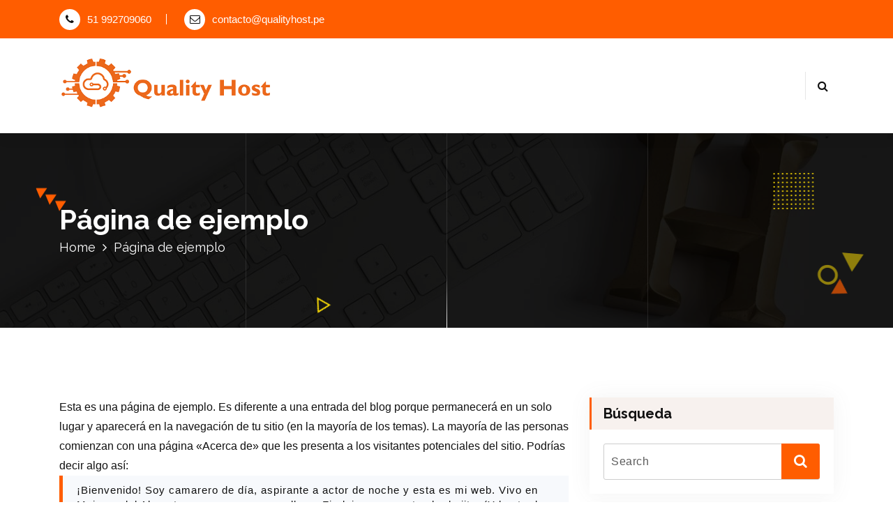

--- FILE ---
content_type: text/css
request_url: https://qualityhost.pe/wp-content/themes/conceptly/assets/css/widget.css?ver=6.9
body_size: 16233
content:
/*
===============================================================
    Footer Widgets CSS
===============================================================
*/

#footer-widgets {
    padding: 80px 0;
    color: #111111;
}

#footer-widgets p {
    color: #111111;
}

.footer-logo,
#footer-widgets .widget:not(.widget_calendar) .widget-title {
    margin-bottom: 20px;
}

#footer-widgets .widget-title {
    padding-left: 15px;
}

#footer-widgets .widget:not(.widget_calendar) .widget-title:before {
    position: absolute;
    content: "";
    width: 3px;
    height: 100%;
    background: #ff5d00;
    left: 0;
    z-index: -1;
}

#footer-widgets .widget-title:after {
    position: absolute;
    content: "";
    background: #ffffff;
    width: 7px;
    height: 7px;
    left: 0;
    top: 0;
    right: 0;
    overflow: hidden;
    -webkit-animation: line 8s infinite;
    animation: line 8s infinite;
}

@-webkit-keyframes line {
    0% {
        transform: translateY(0);
    }
    50% {
        transform: translateY(30px);
    }
    to {
        transform: translateY(0);
    }
}
@keyframes line {
    0% {
        transform: translateY(0);
    }
    50% {
        transform: translateY(30px);
    }
    to {
        transform: translateY(0);
    }
}

/*-----------------------------------
    01. Widget About
------------------------------------*/


.widget_about a {
    color: #111111;
    -webkit-transition: .3s;
    transition: .3s;
}

ul.widget-social {
    margin-top: 40px;
}

ul.widget-social li {
    display: inline-block;
}

ul.widget-social li a i {
    text-align: center;
    border-radius: 50%;
    width: 30px;
    height: 30px;
    background: #111111;
    color: #fff;
    -webkit-transition: .3s;
    transition: .3s;
}

ul.widget-social li a:focus i,
ul.widget-social li a:hover i {
    background: #ff5d00;
}

/*-----------------------------------
    03. Widget Latest News
------------------------------------*/
.woo-sidebar .widget_recent_entries ul,
.sidebar .widget_recent_entries ul {
    padding: 20px 16px;
}

.widget_recent_entries ul li a {
    color: #f2f2f2;
    line-height: 1.3;
    word-spacing: 1px;
    font-size: 18px;
    font-weight: 600;
}

/*-----------------------------------
    04. Widget Contact & Social
------------------------------------*/

.widget_contact li {
    margin-bottom: 20px;
}

.widget_contact li i {
    margin-right: 13px;
}

.widget_contact form {
    position: relative;
}

.widget_contact input {
    box-shadow: 0px 2px 6.72px 1.28px rgba(84, 84, 84, 0.23);
    border: 0;
    height: 46px;
    background: #fff;
    padding: 15px;
    width: 100%;
    border-radius: 4px;
    position: relative;
}

button.subscribe-btn {
    border-radius: 4px;
    color: #fff;
    text-transform: capitalize;
    padding: 8px 16px 4px;
    border: none;
    position: absolute;
    right: 5px;
    top: 4px;
    cursor: pointer;
}


/*
=============================================
 Sidebar Widgets 
 ============================================
 */

.sidebar .widget-title,
.woo-sidebar .widget-title {
    text-transform: capitalize;
    background-color: #f7f1ee;
    padding: 10px 20px;
}

.woo-sidebar .widget .widget-title:before,
.sidebar .widget .widget-title:before {
    content: "";
    position: absolute;
    top: 0;
    left: 0;
    width: 3px;
    height: 100%;
    background-color: #ff5d00;
}

.widget.widget_calendar .widget-title {
    border-bottom: 1px solid #d3d6db;
    padding: 18px 16px 18px 0;
}

.woo-sidebar .widget-search .widget-title,
.sidebar .widget-search .widget-title {
    padding-top: 0;
}

.woo-sidebar .widget,
.sidebar .widget {
    background: #ffffff;
    margin-bottom: 30px;
    box-shadow: 0 0 29px 0 hsla(0,0%,40%,.08);
}

.widget.widget_rss .widget-title a {
    display: inline-block;
    font-size: inherit;
    font-weight: 700;
}

/*-----------------------------------
    01. Widget Search
------------------------------------*/
.widget_product_search,
.woo-sidebar .widget.widget_search,
.sidebar .widget.widget_search {
    display: flow-root;
}

.widget_product_search form,
.widget_categories form,
.widget_search .search-form {
    margin: 20px 0;
    position: relative;
}

.widget_product_search form,
.woo-sidebar .widget_categories form,
.sidebar .widget_categories form,
.woo-sidebar .widget_search .search-form,
.sidebar .widget_search .search-form {
    margin-left: 20px;
    margin-right: 20px;
}

.widget_product_search .search-field::-webkit-input-placeholder,
.search-form input[type="search"]::-webkit-input-placeholder {
    opacity: .8;
    -ms-filter: "progid:DXImageTransform.Microsoft.Alpha(Opacity=80)";
    color: #333;
}

.widget_product_search .search-field,
.widget-newsletter input[type=email],
.widget_search input[type=search] {
    background: #fff;
    border: 1px solid #cdcdcd;
    padding: 13px 10px;
    width: 100%;
    -webkit-transition: .3s;
    transition: .3s;
}

.widget_product_search .search-field:hover,
.widget-newsletter input[type=email]:hover,
.widget_search input[type=search]:hover,
.widget_product_search .search-field:focus,
.widget-newsletter input[type=email]:focus,
.widget_search input[type=search]:focus {
    border-color: #ff6a3e;
}

.widget_product_search .search-field {
    padding-right: 100px;
    line-height: 17px;
}

.widget_product_search button,
.widget_search button {
    position: absolute;
    right: 0;
    top: 0;
    color: #fff;
    border: 0;
    border-radius: 0 3px 3px 0;
    padding: 8px 18px;
    -webkit-transition: .3s;
    transition: .3s;
    cursor: pointer;
}


/*-----------------------------------
    02. Widget Links
------------------------------------*/

#footer-widgets .widget {
    margin-bottom: 5px;
}

#footer-widgets .widget_nav_menu ul {
    padding: 20px 20px 0 0;
}

.woo-sidebar .widget ul,
.sidebar .widget ul {
    padding: 20px;
}

.woo-sidebar .widget_categories form,
.sidebar .widget_categories form {
    display: inline;
}

.woo-sidebar .widget_categories form select,
.sidebar .widget_categories form select{
    width: 90%;
    margin: auto;
}

.woo-sidebar .widget_archive select,
.sidebar .widget_archive select {
    margin: 20px;
    width: 88%;
    display: initial;
}

.widget.widget_archive ul li,
.widget.widget_categories ul li {
    display: flex;
    justify-content: flex-end;
    width: 100%;
    align-items: center;
    white-space: nowrap;
}

.widget.widget_archive ul li a,
.widget.widget_categories ul li a {
    width: 100%;
    padding-left: 3px;
}

.widget ul li a {
    display: block;
    color: #111111;
    word-break: break-word;
    position: relative;
    -webkit-transition: .3s;
    transition: .3s;
}

.widget:not(.widget_recent_comments):not(.widget_text):not(.widget_rss):not(.widget_contact_widget):not(.widget_rating_filter) ul:not(.wp-block-social-links) li a,.wp-block-post-terms a {
    padding-top: 10px;
    padding-bottom: 10px;
    padding-left: 18px;
}

.widget:not(.widget_recent_comments):not(.widget_text):not(.widget_rss):not(.widget_contact_widget):not(.widget_rating_filter) ul li.menu-item-has-children > a,
.widget:not(.widget_recent_comments):not(.widget_text):not(.widget_rss):not(.widget_contact_widget):not(.widget_rating_filter) ul li:not(:last-child) {
    border-bottom: 1px solid #efefef;
}

.widget:not(.widget_text):not(.widget_pages):not(.widget_rss):not(.widget_recent_entries) ul li a i {
    float: right;
    padding-top: 6px;
}

.widget:not(.widget_recent_comments):not(.widget_text):not(.widget_rss):not(.widget_contact_widget):not(.widget_rating_filter) ul:not(.wp-block-social-links) li a:after {
    content: "";    
    position: absolute;
    top: 0;
    bottom: 0;
    left: 0;
    margin: auto 0;
    height: 10px;
    width: 10px;
    background: #ff5d00;
    -webkit-clip-path: polygon(50% 0,100% 50%,50% 100%,0 50%);
    clip-path: polygon(50% 0,100% 50%,50% 100%,0 50%);
}

.widget.widget_nav_menu ul ul {
    padding: 0;
}

.widget.widget_media_image img {
    width: 100%;
}

/*-----------------------------------
    03. widget-enter-mail
------------------------------------*/
.widget-enter-mail {
    padding: 20px 20px;
    color: #fff;
}

.widget-enter-mail h3 {
    margin-bottom: 5px;
}

.widget-enter-mail p {
    margin-bottom: 5px;
}

.widget-enter-mail input[type="email"] {
    background: transparent;
    border: 1px solid #fff;
    padding: 5px 15px;
    color: #fff;
    width: 100%;
    margin-bottom: 10px;
}

.widget-enter-mail input[type="email"]::-webkit-input-placeholder {
    color: #fff;
}

.widget-enter-mail .boxed-btn {
    background: #fff !important;
    border: none;
    color: #111111 !important;
    padding: 10px 16px 6px;
    text-transform: capitalize;
    cursor: pointer;
}

.widget-enter-mail .boxed-btn:hover {
    color: #fff !important;
}


/*-----------------------------------
    03. Widget Recent Post
------------------------------------*/

.recent-post {
    padding: 20px 16px;
}

.recent-post img {
    float: left;
    margin-right: 10px;
}

.recent-post h6 {
    color: #232323;
}

/*-----------------------------------
    04. Widget Tags
------------------------------------*/

.widget .tagcloud {
    padding: 20px;
}

.widget .tagcloud a,
.wp-block-tag-cloud a {
    display: inline-block !important;
    margin-right: 10px;
}

.widget .tagcloud a,
.wp-block-tag-cloud a {
    border-radius: 0 20px 0 20px;
    border: 1px solid #f1f1f1;
    color: #111111;
    background: #fff;
    padding: 6px 16px;
    display: block;
    margin-bottom: 10px;
    -webkit-transition: .3s;
    transition: .3s;
}


.widget .tagcloud a:hover,
.widget .tagcloud a:focus,
.wp-block-tag-cloud a:hover,
.wp-block-tag-cloud a:focus {
    color: #fff !important;
    
}

/*-----------------------------------
    05. Widget Calender
------------------------------------*/

.widget_calendar caption,
.wp-block-calendar caption {
    font-size: 18px;
    border-bottom: 1px solid #d3d6db;
    padding-bottom: 14px;
    text-align: center;
}
.widget_calendar {
    box-shadow: 0px 0px 3px 0px rgba(0, 0, 0, 0.2);
}

#wp-calendar th, #wp-calendar td {
    padding: 6px !important;
    text-align: center;
}

#calendar_wrap tfoot tr {
    display: none;
}

#wp-calendar td:not(#prev):not(#next) a {
    width: 25px;
    height: 25px;
    line-height: 22px;
    border-radius: 50%;
    border: 1px solid;
    white-space: nowrap;
    display: inline-block;
}

.widget.widget_calendar .widget-title {
    padding-left: 26px;
}

.widget.widget_calendar .widget-title:after {
    content: "\f067";
    position: absolute;
    top: 0;
    right: 20px;
    bottom: 0;
    font-size: 18px;
    font-family: fontawesome;
    line-height: 4;
    margin: auto 0 auto;
}

.widget-calender .widget-title li {
    display: inline-block;
}

.widget-calender .widget-title .plus {
    float: right;
}

.widget-calender .widget-title .plus i {
    color: #111111;
}

.full-calender {
    padding: 25px 16px;
}

.weekdays {
    margin: 0;
    padding: 0 0 10px;
}

.weekdays li {
    display: inline-block;
    width: 11.6%;
    text-align: center;
}

.days {
    padding: 0 0;
    margin: 0;
}

.days li {
    list-style-type: none;
    display: inline-block;
    width: 11.6%;
    text-align: center;
    margin-bottom: 5px;
}

.days li.disable {
    opacity: .6;
    -ms-filter: "progid:DXImageTransform.Microsoft.Alpha(Opacity=60)";
}

.days li .active {
    padding: 5px;
    border-radius: 50%;
    border: 1px solid;
}

/* Calender Responsive*/
@media screen and (max-width:920px) {
    .weekdays li,
    .days li {
        width: 11.1%;
    }
}

@media screen and (max-width: 420px) {
    .weekdays li,
    .days li {
        width: 11.6%;
    }
    .days li .active {
        padding: 2px;
    }
}

@media screen and (max-width: 290px) {
    .weekdays li,
    .days li {
        width: 11.6%;
    }
}

.wp-calendar-table {
    margin-bottom: 0;
}

.wp-calendar-nav {
    display: flex;
    justify-content: space-between;
    align-items: center;
    flex-wrap: wrap;
    padding: 10px 15px;
}


/*-----------------------------------
    05. Widget Gallery
------------------------------------*/

.widget .gallery {
    margin-top: 30px;
}


/*-----------------------------------
    06. Widget Newsletter
------------------------------------*/

.widget .newsletter {
    padding: 30px 16px;
}

.widget-newsletter input[type=email] {
    width: 100%;
    margin-bottom: 16px;
}

.widget-newsletter .subscribe {
    border: 1px solid;
    border-radius: 4px;
    background: #fff;
    padding: 10px 16px;
    cursor: pointer;
    -webkit-transition: .3s;
    transition: .3s;
}

.widget-newsletter .subscribe:hover {
    color: #fff;
}

/*------------------------------
    Recent Comment
--------------------------------*/
li.recentcomments {
    color: #232323;
    line-height: 1.3;
    word-spacing: 1px;
    font-size: 18px;
    font-weight: 600;
    margin-top: 10px !important;
}

ul .recentcomments {
    margin-top: 20px;
}

/*--------------------------
    Widget Text
---------------------------*/
.textwidget p {
    color: #111111;
}

.woo-sidebar .textwidget,
.sidebar .textwidget {
    padding: 20px;
}

#footer-widgets .widget_pages ul li,
#footer-widgets .widget_nav_menu ul li,
.woo-sidebar .widget_nav_menu ul li,
.woo-sidebar .widget_pages ul li,
.sidebar .widget_nav_menu ul li,
.sidebar .widget_pages ul li {
    width: 100%;
    display: block;
}


/* Woo Sidebar */

.widget_price_filter .price_slider_amount .price_label {
    font-size: 1.49em;
    font-weight: 600;
}

.widget_price_filter .price_slider_wrapper,
.widget_shopping_cart .widget_shopping_cart_content {
    padding: 20px;
}

.widget_shopping_cart_content p.woocommerce-mini-cart__empty-message {
    padding: 0;
}

.widget_product_categories .cat-item {
    display: flex;
    justify-content: space-between;
    align-items: center;
    white-space: nowrap;
}

.woocommerce ul.product_list_widget li img,
.widget_product_categories .cat-item .count {
    padding: 3px;
    width: 35px;
    height: 35px;
    font-size: 13px;
    font-weight: 500;
    line-height: 30px;
    border-radius: 100px;
    text-align: center;
    color: #ffffff;
    background-color: #ffffff;
    border: 1px solid #efefef;
    box-shadow: 0 0 20px -3px rgb(0 0 0 / 0.25);
}

.widget.widget_top_rated_products ul.product_list_widget li a,
.widget.widget_products ul.product_list_widget li a {
    display: flow-root;
    line-height: 2;
}

.widget.widget_top_rated_products span.woocommerce-Price-amount.amount {
    padding-left: 18px;
}

.woocommerce .widget_price_filter .price_slider_wrapper div.ui-widget-content {
    background-color: #ececec;
}

.woocommerce ul.cart_list li .star-rating, .woocommerce ul.product_list_widget li .star-rating {
    margin-bottom: 10px;
}


#latest-news .blog-post .post-content-inner .wp-block-search__button {
    font-size: 16px;
    padding: 0 25px 0px 7px;
}

.wp-block-post-terms a {
    position: relative;
	color:#1d1a1a;
}

.wp-block-post-terms a:after {
    content: "";
    position: absolute;
    top: 0;
    bottom: 0;
    left: 0;
    margin: auto 0;
    height: 10px;
    width: 10px;
    background: #ff5d00;
    -webkit-clip-path: polygon(50% 0,100% 50%,50% 100%,0 50%);
    clip-path: polygon(50% 0,100% 50%,50% 100%,0 50%);
}

.wp-block-table td {
    text-align: center;
}

ul.wp-block-social-links li a {
    font-size: 24px;
}


.sidebar .wp-block-latest-comments {
    padding: 0;
}

--- FILE ---
content_type: text/css
request_url: https://qualityhost.pe/wp-content/themes/conceptly/assets/css/colors/default.css?ver=6.9
body_size: 4216
content:
/* Active Style Start */
.active-three .menubar .menu-wrap > li:-webkit-any(:hover, :focus, .focus, .active) > a {
    color: #ff5d00;
}
.active-three .menubar .menu-wrap > li:-webkit-any(li,.dropdown) > a:after {
    border-bottom-color: #ff5d00;
}

/* --/-- */

.navigation.posts-navigation .nav-links a,
.single-icon .spin-circle:after,
.single-icon:after,
input[type="button"],
input[type="reset"],
input[type="submit"],
.wp-block-search__button,
.mobile-menu-right .header-search-toggle,
.blog-post .more-link,
.blog-post .read-more-link,
.header-search-popup .search-submit,
.close-style,
.menu-toggle,
.mobile-menu .dropdown > .mobi_drop > button,
.mobile-menu .dropdown.current > .mobi_drop button,
.section-title h2 span:not(.customize-partial-edit-shortcut),
.boxed-btn,
.preloader,
.header-above,
.mean-container a.meanmenu-reveal,
#search,
.service-box .devider,
.features-box h3:before,
.gallery-items div.single-item a div i,
.purchase-btn,
.team-member:after,
.team-member .inner-text:after,
.panel-heading a:before,
.meta-info,
#latest-news .post-content:before,
#latest-news .blog-post:hover .boxed-btn:before,
.section-before-border:before,
.what-we-do .devider,
.progress .progress-bar,
.page-link:hover,
.page-item.next .page-link,
.page-item.prev .page-link,
.post-new-comment .boxed-btn,
.subscribe-wrapper button,
.scrollup.boxed-btn,
button.subscribe-btn,
.widget_search button,
.widget .tagcloud a:hover,
.widget .tagcloud a:focus,
.wp-block-tag-cloud a:hover,
.wp-block-tag-cloud a:focus,
.search-icon i,
.widget-enter-mail,
.pagination .nav-links .page-numbers.current,
.pagination .nav-links .page-numbers:hover,
.pagination .nav-links .page-numbers:focus,
.woocommerce table.shop_table th,
.woocommerce #respond input#submit.alt,
.woocommerce a.button.alt,
.woocommerce button.button.alt,
.woocommerce input.button.alt,
.woocommerce #respond input#submit,
.woocommerce a.button,
.woocommerce button.button,
.woocommerce input.button,
.wpcf7-form .wpcf7-submit,
.comment-respond .form-submit input,
table th, .sidebar .wp-block-calendar table th,
#latest-news .blog-post .post-content-inner .wp-block-search__button,
.wp-block-calendar table th,
.wp-block-file .wp-block-file__button,
.wp-block-loginout a,
.widget_product_search button {
    background: #ff5d00;
}

.wp-block-post-terms a:hover,
.widget_contact_widget li i,
.header .widget_nav_menu .menu > li:hover > a,
.header .widget_nav_menu .menu > li.focus > a,
.mobile-menu .menu-wrap li.active > a,
.mobile-menu .menu-wrap li.current > a,
.mobile-menu .menu-wrap li > a:focus,
.mobile-menu .menu-wrap li > a:hover,
.cart-remove.deft-remove-icon a,
.header-slider h1 span,
.contact-wrapper i,
.purchase-btn i,
.popular-plan h2,
.team-member .inner-text p,
.blog-post:hover .post-title a,
.blog-post .post-title a:focus,
.blog-post .post-title a:hover,
.copyright-text a,
.copyright a,
.payment-method a i:hover,
#breadcrumb-area ul li a,
.single-exclusive:hover h3,
.masonary-meta-info li a:hover,
.comment-reply,
#contact-info .single-box i,
.coming-soon-wrapper h1 span,
.count-area ul li,
.widget a:hover,
.widget a:focus,
li.latest-news:hover h5,
.menu-primary-container ul li a:hover,
.menu-primary-container ul li:hover:before,
.recent-post:hover h6,
.days li .active,
.author-meta-det h6 a, .blog-author-social li i,
.widget_recent_entries ul li a:hover,
li.recentcomments a:hover,
.reply a, .comment-metadata time, .edit-link a,
.price span.woocommerce-Price-amount.amount,
.comment-respond .comment-reply-title,
.post-comment-area .media,
p.logged-in-as a,
#wp-calendar td a,a,
.site-first-letter,
.site-last-letter,
em, cite, q {
    color: #ff5d00;
}

.contact-wrapper,
.header-search-popup form .search-field:hover,
.header-search-popup form .search-field:focus,
.mobile-menu-right .header-search-toggle,
.menu-toggle,
.header-close-menu,
.single-partner a:hover,
.single-partner a:focus,
.page-link:hover,
.page-item.next .page-link,
.page-item.prev .page-link,
.days li .active,
.header-slider .owl-thumbs.active,
#wp-calendar td a {
    border-color: #ff5d00;    
}



--- FILE ---
content_type: text/css
request_url: https://qualityhost.pe/wp-content/themes/conceptly/style.css?ver=6.9
body_size: 56101
content:
/*
Theme Name: Conceptly
Theme URI: https://www.nayrathemes.com/conceptly-free/
Author: Nayra Themes
Author URI: https://www.nayrathemes.com/
Description: Conceptly is a fast and lightweight, multi-purpose WordPress theme. Enjoy Ken Burns effect, background elements, & smooth animations. Build amazing website with Conceptly. Checkout the demo of Conceptly Pro https://www.nayrathemes.com/demo/pro/?theme=conceptly
Version: 1.0.96
Tested up to: 5.8
Requires PHP: 5.6
License: GPLv3 or later
License URI:  https://www.gnu.org/licenses/gpl-3.0.html
Text Domain: conceptly
Slug: conceptly
Tags: one-column, two-columns, right-sidebar, flexible-header, custom-background, custom-colors, custom-header, custom-menu,  custom-logo, featured-image-header, featured-images, footer-widgets, full-width-template, sticky-post, theme-options, threaded-comments, translation-ready, blog, photography, portfolio, editor-style, grid-layout
p
This theme, like WordPress, is licensed under the GPL.
Use it to make something cool, have fun, and share what you've learned with others.

*/
/*
============================================
*   [Table of contents]
* ==========================================

    ** Theme Reset Css
    01. Homepagep
        01. Header Top
        02. Custom Navigation
        03. Header Slider
        04. Slider Contact
        05. Service 

        06. Features
        07. CTA Section
        08. Latest News
        09. Our Partner
        10. Footer Copyright
        
    ** BreadCrumb Styles

    02. Blog Page
        01. Post Comment Area
    03. 404 Page

 ========================================== */

/*
==========================================
    Theme Reset Css
==========================================
*/

.mb-7{
   margin-bottom: 5rem!important;
}

/* Helper class*/

.section-padding {
    padding: 100px 0 100px;
}

.section-padding-top {
    padding: 100px 0 0;
}

.section-title {
    margin-bottom: 50px;
}

.section-title h2 {
    margin-bottom: 20px;
    display: inline-block;
}

.section-title h2 span:not(.customize-partial-edit-shortcut) {
    width: 60px;
    height: 3px;
    float: right;
    margin-top: 10px;
    margin-left: 30px;
}


.owl-item {
    float: left;
}

.owl-stage-outer {
    overflow: hidden;
}

.owl-nav {
    display: none;
}

.header-btn a.boxed-btn {
    font-weight: 600;
    letter-spacing: 1px;
}

/*
==========================================
    Button Styles
==========================================
*/
input[type="button"], input[type="reset"], input[type="submit"],
.wp-block-search__button,
.blog-post .read-more-link,
.blog-post .more-link,
.boxed-btn, .wp-block-loginout a {
    white-space: nowrap;
    line-height: 1.5;
    display: inline-block;
    vertical-align: middle;
    color: #fff !important;
    border: 0;
    -webkit-transform: perspective(1px) translateZ(0);
    transform: perspective(1px) translateZ(0);
    box-shadow: 0 0 1px transparent;
    border-radius: 0 20px 0 20px;
    padding: 10px 30px;
    position: relative;
    z-index: 0;
    overflow: hidden;
    -webkit-transition-property: color;
    transition-property: color;
    -webkit-transition-duration: 0.3s;
    transition-duration: 0.3s;
}

input[type="button"]:hover,
input[type="reset"]:hover,
input[type="submit"]:hover,
input[type="button"]:focus,
input[type="reset"]:focus,
input[type="submit"]:focus,
.wp-block-search__button:hover,
.wp-block-search__button:focus,
.blog-post .read-more-link:hover,
.blog-post .read-more-link:focus,
.blog-post .more-link:hover,
.blog-post .more-link:focus,
.boxed-btn:focus,
.boxed-btn:hover {
    color: #ffffff;
}

input[type="button"]:hover,
input[type="reset"]:hover,
input[type="submit"]:hover,
input[type="button"]:focus,
input[type="reset"]:focus,
input[type="submit"]:focus {
    background-color: #111111;
}

.wp-block-search__button:before,
.blog-post .read-more-link:before,
.blog-post .more-link:before,
.boxed-btn:before,
.wp-block-loginout a:before {
    content: "";
    position: absolute;
    z-index: -1;
    top: 0;
    left: 0;
    right: 0;
    bottom: 0;
    background: #333;
    border-radius: 100%;
    -webkit-transform: scale(0);
    transform: scale(0);
    -webkit-transition-property: transform;
    -webkit-transition-property: -webkit-transform;
    transition-property: -webkit-transform;
    transition-property: transform;
    transition-property: transform, -webkit-transform;
    -webkit-transition-duration: 0.3s;
    transition-duration: 0.3s;
    -webkit-transition-timing-function: ease-out;
    transition-timing-function: ease-out;
}

.wp-block-search__button:hover:before,
.wp-block-search__button:focus:before,
.blog-post .read-more-link:focus:before,
.blog-post .read-more-link:hover:before,
.blog-post .more-link:focus:before,
.blog-post .more-link:hover:before,
.boxed-btn:focus:before,
.boxed-btn:hover:before,
.wp-block-loginout a:hover:before,
.wp-block-loginout a:focus:before {
    -webkit-transform: scale(2);
    transform: scale(2);
}

.wp-block-search .wp-block-search__button {
    border: 0 !important;
}

.boxed-btn i {
    margin-left: 10px;
}

/*
===================================================================================
    01. Homepage
===================================================================================
*/


/*
==========================================
    01. Header Top
==========================================
*/

.header-above {
    color: #fff;
    padding: .962em 0;
}

.header-above a {
    color: #fff;
}

.header-above i {
    width: 30px;
    height: 30px;
    background: #ffffff;
    border-radius: 50%;
    color: #111111;
    text-align: center;
}

.header-above .trh-social li:not(:last-child) {
    padding-right: 16px;
}

.header-above .header-info i {
    margin-right: 10px;
}

.header-above li {
    display: inline-block;
    position: relative;
}

.header-info li {
    padding-right: 28px;
    margin-right: 15px;
    position: relative;
}

.header-above ul.trh-social li:last-child:after {
    visibility: hidden;
}

.header-above li:after {
    content: '';
    position: absolute;
    top: 0;
    bottom: 0;
    right: 6px;
    width: 1px;
    height: 15px;
    margin: auto 0;
    background: #ffffff;
}

.header-info li:last-child {
    padding-right: 0;
    margin-right: 0;
    border-right: none;
}

.header-info li:last-child:after {
    display: none;
}

.header-social li {
    padding-right: 10px;
    margin-right: 10px;
}

.header-social li:last-child {
    padding-right: 0;
    margin-right: 0;
    border-right: none;
}

.header-social li:last-child:after {
    display: none;
}

.header-social li a {
    color: #fff;
    -webkit-transition: .3s;
    transition: .3s;
}

.header-social li a:hover {
    color: #eee;
}

.header-social li i {
    margin-right: 0 !important;
}

.header-social a:hover i.fa-facebook-f {
    color: #3B5999 !important;
}

.header-social a:hover i.fa-twitter {
    color: #1da1f2 !important;
}

.header-social a:hover i.fa-linkedin-in {
    color: #0077B5 !important;
}

.header-social a:hover i.fa-google-plus-g {
    color: #DA4835 !important;
}


/*
==========================================
    02. Custom Navigation
==========================================
*/

.header.active-three .menubar .menu-wrap > li > a {
    line-height: 40px;
}

.theme-mobile-nav .header-cart-box-wrapper {
    right: 0;
    left: auto;
}

/* Cart */

.menu-right li.search-button {
    margin-left: 16px;
    padding-left: 10px;
    border-left: 1px solid #e6e6e6;
}

.menu-right .header-search-toggle {
    width: 30px;
}

.menu-right .cart-wrap {
    margin-right: 6px;
}

.cart-icon-wrapper {
    position: relative;
    text-align: left;
    cursor: pointer;
    display: flex;
    align-items: center;
}

.cart-wrap {
    width: 40px;
    height: 40px;
    flex-shrink: 0;
}

.header-right-bar a {
    color: #111111;
}

/* Header Cart box start*/
.header-cart-box-wrapper {
    background: #fff;
    position: absolute;
    left: 0;
    text-align: left;
    top: 50%;
    width: 270px;
    padding-left: 20px;
    padding-bottom: 20px;
    padding-right: 20px;
    box-shadow: 0 0 5px 0 rgba(0, 0, 0, .2);
    z-index: 999;
    -webkit-transition: .3s;
    transition: .3s;
    opacity: 0;
    -ms-filter: "progid:DXImageTransform.Microsoft.Alpha(Opacity=0)";
    visibility: hidden;
}

.cart-icon:focus-within .header-cart-box-wrapper,
.cart-icon:hover .header-cart-box-wrapper {
    top: 120%;
    opacity: 1;
    -ms-filter: "progid:DXImageTransform.Microsoft.Alpha(Opacity=100)";
    visibility: visible;
}

.cart-image img{
    float: left;
    margin-top: 16px;
    margin-right: 18px;
    background: #000;
    height: 85px;
    width: 75px;
}

.cart-heading {
    margin-bottom: 8px;
    padding-top: 15px;
}

.cart-heading a {
    color: #333;
}

.cart-qty {
    margin-bottom: 8px;
}

.cart-price {
    color: #666;
    margin-right: 19px;
    margin-top: 27px !important;
}

.cart-remove {
    position: absolute;
    right: 1px;
    top: 16px;
}

.cart-remove.deft-remove-icon a {
    margin-left: 2px;
}

.single-cart-box {
    position: relative;
    padding-bottom: 10px;
    border-bottom: 1px solid #ccc;
}

.cart-qty {
    color: #9c9b9b
}

.shipping-amt {
    float: right;
}

.cart-subtotal {
    margin-top: 5px;
    color: #333;
}

.subttl-text {
    margin-right: 31px;
}

.subttl-amt {
    float: right;
    margin-right: 17px;
}

/* Sticky */

.sticky-nav.is-sticky {
    position: fixed;
    top: 0;
    right: 0;
    left: 0;
    background: #ffffff;
    box-shadow: 0px 0 1px rgba(0, 0, 0, .2);
}

.admin-bar .sticky-nav.is-sticky {
    top: 32px;
}

.sticky-nav.is-sticky {
    -webkit-animation: fadeInDown 1s both;
    animation: fadeInDown 1s both;
}

.navbar-toggler-icon {
    background-image: url("data:image/svg+xml;charset=utf8,%3Csvg viewBox='0 0 32 32' xmlns='http://www.w3.org/2000/svg'%3E%3Cpath stroke='rgba(255,255,255, 1)' stroke-width='2' stroke-linecap='round' stroke-miterlimit='10' d='M4 8h24M4 16h24M4 24h24'/%3E%3C/svg%3E");
    cursor: pointer;
}

/*
==========================================
    03. Header Slider
==========================================
*/

.header-slider {
    cursor: crosshair;
    overflow: hidden;
    display: block;
    position: relative;
    z-index: 0;
}

.header-single-slider img {
    display: block;
    margin: 0;
}

.header-slider .item img {
    width: 100%;
    height: 100%;
}

.theme-slider:not(.azwa-slider):after,
.theme-slider:not(.azwa-slider) {
    position: absolute;
    top: 0;
    left: 0;
    right: 0;
    bottom: 0;
    width: 100%;
    height: 100%;
}

.theme-slider:not(.azwa-slider):after {
    content: "";
    z-index: -1;
    background-color: #000000;
    opacity: 0.5;
}

.theme-slider {
    z-index: 0;
}

.theme-table {
    overflow: hidden;
    display: table;
    width: 100%;
    height: 100%;
}

.theme-table-cell {
    display: table-cell;
    vertical-align: middle;
}

.theme-slider div.theme-content {
    overflow: hidden;
    position: relative;
    max-width: 650px;
    width: 100%;
    margin-bottom: 100px;
    /*padding: 55px 55px 6px;*/
}

/*.theme-content:before {
    position: absolute;
    content: "";
    top: 0;
    left: 0;
    height: calc(100% - 35px);
    width: 100%;
    border: 2px solid #FFFFFF;
    z-index: -1;
}*/

.theme-slider .text-left {
    margin-right: auto;
}

.theme-slider .text-center {
    margin: auto;
}

.theme-slider .text-right {
    margin-left: auto;
}

.theme-slider:not(.azwa-slider) h1 {
    color: #ffffff;
    margin-bottom: 10px;
}

.header-slider h1 span {
    text-transform: uppercase;
}

.header-slider p {
    margin-bottom: 50px;
}

.theme-slider:not(.azwa-slider) p {
    color: #fff;
}

.owl-thumb-item img {
    width: 40px;
    height: 40px;
    border-radius: 100%;
    object-fit: cover;
    border: 2px solid transparent;
}

.owl-thumbs {
    display: none;
}

.header-slider .owl-thumbs {
    position: absolute;
    bottom: 160px;
    left: 0;
    display: table;
    width: 100%;
    text-align: center;
}

button.owl-thumb-item {
    display: table-cell;
    border: none;
    outline: none;
    background: none;
    padding: 0;
}

.owl-thumb-item:not(:last-child) {
    margin-right: 10px;
}

.owl-thumb-item.active img {
    border-color: #ff5d00;
}

/*
==========================================
    04. Slider Contact
==========================================
*/

.contact-wrapper {
    position: relative;
    background: #ffffff;
    box-shadow: 0px 15px 35px rgba(0, 0, 0, 0.1);
    margin-top: -130px;
    border-width: 0;
    border-style: solid;
    border-color: #ff5d00;
    border-bottom-width: 3px;
    z-index: 1;
}

.single-contact {
    flex: 1;
    position: relative;
    padding: 33px 30px 30px;
    background: #fff;
    -webkit-transition: .3s;
    transition: .3s;
}

.single-contact:after {
    content: '';
    position: absolute;
    top: 0;
    right: 0;
    bottom: 0;
    width: 1px;
    height: 50px;
    margin: auto 0;
    background: #e6e6e6;
}

.single-contact:last-child:after {
    display: none;
}

.single-icon {
    position: relative;
    display: inline-flex;
    align-items: center;
    text-align: center;
    margin-right: 16px;
    width: 65px;
    height: 65px;
    padding: 10px;
    border-radius: 100%;
    -webkit-transition: .5s;
    transition: .5s;
}

.single-icon * {
    z-index: 1;
}

.single-icon:after {
    content: "";
    position: absolute;
    top: 0;
    right: 0;
    bottom: 0;
    left: 0;
    border-radius: inherit;
    opacity: 0.2;
    z-index: 0;
}

.single-icon .spin-circle {
    position: absolute;
    left: 0;
    top: 0;
    right: 0;
    bottom: 0;
    border-radius: 50%;
    -webkit-animation-name: rotateme;
    animation-name: rotateme;
    -webkit-animation-duration: 30s;
    animation-duration: 30s;
    -webkit-animation-iteration-count: infinite;
    animation-iteration-count: infinite;
    -webkit-animation-timing-function: linear;
    animation-timing-function: linear;
}

.single-icon .spin-circle:after {
    content: "";
    position: absolute;
    left: 8px;
    bottom: 0;
    width: 12px;
    height: 12px;
    z-index: 1;
    border-radius: 50%;
    background-color: #ff5d00;
}

.single-contact:nth-child(2) .single-icon .spin-circle,
.single-contact:nth-child(8) .single-icon .spin-circle,
.single-contact:nth-child(14) .single-icon .spin-circle {
    -webkit-animation-name: rotatemetwo;
    animation-name: rotatemetwo;
}

.single-icon i,
.single-icon img {
    width: 40px;
    margin: auto;
    -webkit-transition: .3s;
    transition: .3s;
}

.contact-wrapper .single-contact:hover i,
.contact-wrapper .single-contact:hover img {
    -webkit-transform: scale(1.075);
            transform: scale(1.075);
}

.single-contact:hover .single-icon {
    background-color: #ffffff;
    -webkit-box-shadow: 0px 0px 15px rgba(0, 0, 0, 0.1);
    box-shadow: 0px 0px 15px rgba(0, 0, 0, 0.1);
}

.single-contact:hover .single-icon:after {
    background-color: #ffffff;
}

@keyframes rotateme {
    from {
        transform: rotate(0deg);
    }
    to {
        transform: rotate(360deg);
    }
}

@keyframes rotatemetwo {
    from {
        transform: rotate(0deg);
    }
    to {
        transform: rotate(-360deg);
    }
}

/*
==========================================
    05. Service
==========================================
*/

.service-box {
    padding: 60px 25px;
    z-index: 1;
    position: relative;
    -webkit-transition: .3s;
    transition: .3s;
    color: #111111;
    overflow: hidden;
    box-shadow: 0px 0px 25px 0px rgba(0,0,0,0.085);
}

.service-box:focus-within,
.service-box:hover {
    color: #fff;
    box-shadow: 0px 0px 40px 0px rgba(0,0,0,0.10);
}

.service-box:after {
    content: '';
    width: 100%;
    height: 100%;
    background: #000;
    position: absolute;
    top: 0;
    opacity: 0;
    -ms-filter: "progid:DXImageTransform.Microsoft.Alpha(Opacity=0)";
    visibility: hidden;
    left: 0;
    z-index: -1;
    -webkit-transition: .1s;
    transition: .1s;
    -webkit-transform: scale(.9);
            transform: scale(.9);
}

.service-box:focus-within:after,
.service-box:hover:after {
    opacity: .75;
    -ms-filter: "progid:DXImageTransform.Microsoft.Alpha(Opacity=75)";
    visibility: visible;
    -webkit-transform: scale(1);
            transform: scale(1);
}


.service-box img {
    position: absolute;
    top: 0;
    left: 0;
    width: 100%;
    height: 100%;
    z-index: -1;
    -webkit-transition: .3s;
    transition: .3s;
    opacity: 0;
    -ms-filter: "progid:DXImageTransform.Microsoft.Alpha(Opacity=0)";
    visibility: hidden;
    -webkit-transform: scale(.9);
            transform: scale(.9);
}

.service-box:focus-within img,
.service-box:hover img {
    -webkit-transform: scale(1);
            transform: scale(1);
    opacity: 1;
    -ms-filter: "progid:DXImageTransform.Microsoft.Alpha(Opacity=100)";
    visibility: visible;
}

.service-icon i {
    margin-bottom: 20px;
}

.service-box h3 {
    margin-bottom: 20px;
}

.service-box .devider {
    width: 60px;
    height: 3px;
    margin-bottom: 20px;
}

.service-box p {
    margin-bottom: 30px;
}

#service-contents .single_serv {
    margin-bottom: 30px !important;
}
#service-contents .single_serv:last-child {
    margin-bottom: 0px !important;
}

/*
==========================================
    06. Features
==========================================
*/

#ourfeatures {
    background: #f9f9f9;
    z-index: 0;
}

#ourfeatures .shape15 {
    opacity: 0.35;
}

.features-box {
    position: relative;
    -webkit-transition: 0.5s;
    transition: 0.5s;
}

.features-box:hover {
    background-color: #ffffff;
    -webkit-box-shadow: 0 2px 45px 0 rgba(0, 0, 0, 0.018);
    box-shadow: 0 2px 45px 0 rgba(0, 0, 0, 0.1);
}

.features-box h3 {
    padding-left: 10px;
    position: relative;
    margin-bottom: 10px;
}

.features-box h3:before {
    position: absolute;
    content: '';
    top: 0;
    left: 0;
    width: 5px;
    height: 100%;
}

.more-load {
    text-align: center;
}

#ourfeatures .boxed-btn {
    margin: 40px auto 0;
}

#ourfeatures .features-box:nth-child(2):after,
#ourfeatures .features-box:nth-child(3):after,
#ourfeatures .features-box:nth-child(1):after {
    content: '';
    width: 100%;
    height: 1px;
    background: #e6e6e6;
    right: 0;
    bottom: 0;
    position: absolute;
}

#ourfeatures .features-box:nth-child(8):before,
#ourfeatures .features-box:nth-child(7):before,
#ourfeatures .features-box:nth-child(5):before,
#ourfeatures .features-box:nth-child(4):before,
#ourfeatures .features-box:nth-child(2):before,
#ourfeatures .features-box:nth-child(1):before {
    content: '';
    height: 100%;
    width: 1px;
    background: #e6e6e6;
    right: 0;
    bottom: 0;
    position: absolute;
}

#ourfeatures .features-box:nth-child(9):after,
#ourfeatures .features-box:nth-child(8):after,
#ourfeatures .features-box:nth-child(7):after {
    content: '';
    width: 100%;
    height: 1px;
    background: #e6e6e6;
    right: 0;
    top: 0;
    position: absolute;
}

.widget_contact_widget li {
    vertical-align: middle;
    display: block;
    font-size: 15px;
}

.widget_contact_widget li i,
.header-above i,
.features-box-icon i,
.features-box-icon img {
    -webkit-transition: .3s;
    transition: .3s;
}

.features-box-icon i {
    font-size: 45px;
    color: #f55d00;
}

.widget_contact_widget ul > li:hover i,
.header-above a:hover i,
.header-above a:focus i,
.features-box:hover .features-box-icon i,
.features-box:hover .features-box-icon img {
    -webkit-transform: scaleX(-1);
    transform: scaleX(-1);
    -webkit-filter: FlipH;
            filter: FlipH;
    -ms-filter: "FlipH";
}

/*
==========================================
    10. CTA Section
==========================================
*/

#cta {
    background: url(../img/bg/cta-bg.jpg);
    background-size: cover;
    background-position: center;
    background-repeat: no-repeat;
    color: #fff;
    padding: 50px 0;
    background-color: #777 !important;
}

.purchase-btn {
    border-radius: 0 20px 0 20px;
    padding: 15px 20px 15px 60px;
    text-transform: capitalize;
    color: #fff;
    position: relative;
    margin-top: 5px;
    display: inline-block;
}

.purchase-btn i {
    padding: 16px 14px;
    border-radius: 0 0 0 19px;
    background: #fff;
    text-align: center;
    position: absolute;
    top: 0;
    left: -10px;
}

/*
==========================================
    15. Latest News
==========================================
*/

#latest-news .blog-post {
    margin: 0 0;
}

#latest-news .blog-post {
    -webkit-transition: .3s;
    transition: .3s;
    padding: 0;
}

#latest-news .blog-post figure {
    margin-bottom: 0;
}

#latest-news .blog-post:hover {
    box-shadow: 0px 0px 40px 0px rgba(0,0,0,0.12)
}

#latest-news .post-thumbnail {
    position: relative;
    z-index: 2;
}

#latest-news .post-thumbnail:after {
    content: '';
    position: absolute;
    top: 0;
    left: 0;
    width: 100%;
    height: 100%;
    opacity: 0;
    background-color: #111111;
    -ms-filter: "progid:DXImageTransform.Microsoft.Alpha(Opacity=0)";
    visibility: hidden;
    z-index: 1;
    -webkit-transition: all 0.4s;
    transition: all 0.4s;
    -webkit-transition-delay: 0.3s;
    transition-delay: 0.3s;
}

#latest-news .blog-post:focus-within .post-thumbnail:after,
#latest-news .blog-post:hover .post-thumbnail:after {
    opacity: .75;
    -ms-filter: "progid:DXImageTransform.Microsoft.Alpha(Opacity=50)";
    visibility: visible;
}

.blog-post .post-overlay img {
    z-index: 2;
}

#latest-news .meta-info {
    padding: 10px 16px;
}

#latest-news .post-content {
    padding: 40px 15px;
    position: relative;
}

#latest-news .post-content:before {
    content: '';
    position: absolute;
    left: 0;
    bottom: 0;
    width: 100%;
    border-width: 0;
    border-style: solid;
    border-color: #ff5d00;
    border-bottom-width: 2px;
    -ms-transform: scale(0);
    transform: scale(0);
    -webkit-transition: all 300ms ease;
    -moz-transition: all 300ms ease;
    -ms-transition: all 300ms ease;
    -o-transition: all 300ms ease;
    transition: all 300ms ease;
}

#latest-news .blog-post:focus-within .post-content:before,
#latest-news .blog-post:hover .post-content:before {
    -ms-transform: scale(1);
    transform: scale(1);
}

.post-content .post-title a {
    -webkit-transition: .3s;
    transition: .3s;
    color: #242424;
    margin-bottom: 16px;
    display: block;
}

.blog-post .more-link,
.blog-post .read-more-link {
    margin-top: 20px;
}

.blog-post:hover .more-link:before,
.blog-post .more-link:focus:before,
.blog-post:hover .read-more-link:before,
.blog-post .read-more-link:focus:before {
    background: #111111;
}

#latest-news .news {
    margin-bottom: 30px !important;
}   
    
#latest-news .news:last-child{
     margin-bottom: 0px !important; 
}   
/*
==========================================
    16. Our Partner
==========================================
*/

#our-partners {
    background-color: #222222;
    padding: 60px 0;
    background-size: cover;
    background-position: center;
    position: relative;
    z-index: 2;
}

#our-partners:after {
    content: '';
    position: absolute;
    top: 0;
    left: 0;
    width: 100%;
    height: 100%;
    background: #000;
    opacity: .85;
    -ms-filter: "progid:DXImageTransform.Microsoft.Alpha(Opacity=85)";
    z-index: -1;
}

.partner-carousel .single-partner {
    margin-bottom: 0;
}

.single-partner {
    box-shadow: 0px 4px 20px 0px rgba(0, 0, 0, 0.08);
    height: 120px;
    margin-bottom: 20px;
    position: relative;
}

.single-partner a {
    width: 100%;
    height: 100%;
    display: flex;
    align-items: center;
    justify-content: center;
    border: 1px solid #2f2f2f;
    cursor: crosshair;
    -webkit-transition: .3s;
    transition: .3s;
}

.inner-partner {
    position: absolute;
    top: 0;
    left: 0;
    width: 100%;
    height: 100%;
    display: -webkit-box;
    display: -ms-flexbox;
    display: flex;
    -webkit-box-align: center;
    -ms-flex-align: center;
    align-items: center;
    text-align: center;
    -webkit-box-pack: center;
    -ms-flex-pack: center;
    justify-content: center;
    opacity: 1;
    -ms-filter: "progid:DXImageTransform.Microsoft.Alpha(Opacity=100)";
}

/*
==========================================
    17. Footer Copyright
==========================================
*/

#footer-copyright {
    background: #1d1a1a;
    color: #ffffff;
    padding: 20px 0;
}

#footer-copyright .copyright-text p {
    font-size: 15px;
}

.payment-method li {
    display: inline-block;
    padding: 0 20px;
    border-right: 1px solid #3f3c3c;
}

.payment-method li i {
    color: #ffffff;
    -webkit-transition: .3s;
    transition: .3s;
}

.payment-method li:last-child {
    border: none;
    padding-right: 0;
}
.payment-method li img {
    height: 24px;
    width: 24px;
}
/*
==========================================
    BreadCrumb Styles
==========================================
*/

#breadcrumb-area {
    position: relative;
    background-size: cover;
    background-position: center;
    z-index: 2;
    padding: 100px 0 100px;
    color: #fff;
}

#breadcrumb-area:after {
    content: '';
    position: absolute;
    top: 0;
    left: 0;
    width: 100%;
    height: 100%;
    background: #000000;
    opacity: .75;
    -ms-filter: "progid:DXImageTransform.Microsoft.Alpha(Opacity=75)";
    z-index: -2;
}

#breadcrumb-area ul li {
    display: inline-block;
    position: relative;
    margin-right: 10px;
}

#breadcrumb-area ul li a:after {
    content: '\f105';
    font-family: FontAwesome;
    margin-left: 10px;
}

#breadcrumb-area ul li:last-child:after {
    display: none;
}

#breadcrumb-area ul li,
#breadcrumb-area ul li a {
    color: #fff;
}

/*
==========================================
    01. Pagination
==========================================
*/

nav.navigation.pagination h2 {
    display: none;
}

.posts-navigation,
.pagination {
    margin: 50px auto;
    justify-content: center;
}

.posts-navigation .nav-links,
.pagination .nav-links {
    display: inherit;
}

.pagination .nav-links .current {
    background: #c8c8c8;
    color: #fff;
    border-color: #c8c8c8;
}

.posts-navigation .nav-links a:hover,
.posts-navigation .nav-links a:focus,
.pagination .nav-links .page-numbers.current,
.pagination .nav-links .page-numbers:focus,
.pagination .nav-links .page-numbers:hover {
    color:#fff;
}

.posts-navigation .nav-links a,
.pagination .nav-links .current,
.pagination .nav-links .page-numbers {
    margin-right: 10px;
    border: 1px solid #e6e6e6;
    color: #111111;
    -webkit-transition: .3s;
    transition: .3s;
    border-radius: 0 10px 0 10px;
    padding: 10px 14px;
}

.page-item:first-child .page-link,
.page-item:last-child .page-link,
.page-link {
    border-radius: 0 10px 0 10px;
}

.page-link {
    margin-right: 10px;
    border: 1px solid #c8c8c8;
    color: #111111;
    -webkit-transition: .3s;
    transition: .3s;
}

.page-link:hover {
    color: #fff;
}

.page-item.active .page-link {
    background: #c8c8c8;
    color: #fff;
    border-color: #c8c8c8;
}

.page-item.next .page-link,
.page-item.prev .page-link {
    color: #fff;
}


.posts-navigation .nav-links a{
    color: #fff;
}

.posts-navigation .nav-previous, 
.posts-navigation .nav-next {
    display: inline-block;
}

.navigation.posts-navigation .nav-links .nav-next {
    float: right;
}

/*
==========================================
    02. Exclusive
==========================================
*/

#exclusive {
    background: #f5f5f5;
}

.single-exclusive {
    position: relative;
}

.single-exclusive img {
    width: 100%;
}

.single-exclusive .exclusive-content {
    position: absolute;
    bottom: 0;
    left: 0;
    padding: 20px 20px;
    color: #fff;
}

.single-exclusive .exclusive-content h3 {
    margin-top: 5px;
    -webkit-transition: .3s;
    transition: .3s;
}

#exclusive .owl-dots {
    width: 300px;
    text-align: center;
    margin: 40px auto -8px;
}

#exclusive .owl-dots div {
    display: inline-block;
    width: 15px;
    height: 15px;
    margin-right: 10px;
    border: 1px solid #111111;
    border-radius: 50%;
    cursor: pointer;
}


/*
===================================================================================
    02. Blog Page
===================================================================================
*/

.full-width {
    padding-bottom: 20px;
}

.blog-post {
    position: relative;
    padding: 10px 10px;
    box-shadow: 0px 0px 25px 0px rgba(0,0,0,0.085);
    background: #fff;
    margin-top: 4px;
    margin-bottom: 40px;
}

.blog-details-page .blog-post {
    padding: 10px 10px; 
    box-shadow: 0px 0px 25px 0px rgba(0,0,0,0.085);  
    background: #fff;   
    margin-top: 4px;    
    margin-bottom: 40px;    
    position: relative; 
    z-index: 0;
}

.blog-post .post-thumb {
    position: relative;
    text-align: center;
    cursor: pointer;
    margin-bottom: 40px;
}

.blog-post .post-thumb:after {
    content: '';
    position: absolute;
    top: 0;
    left: 0;
    width: 100%;
    height: 100%;
    opacity: 0;
    background-color: #111111;
    -ms-filter: "progid:DXImageTransform.Microsoft.Alpha(Opacity=0)";
    -webkit-transform: scale(0);
            transform: scale(0);
    visibility: hidden;
    -webkit-transition: .3s;
    transition: .3s;
    z-index: 1;
}

.blog-post .post-overlay,
.blog-post .post-thumb figcaption {
    position: absolute;
    top: 0;
    left: 0;
    width: 100%;
    height: 100%;
    color: #fff;
    display: -webkit-box;
    display: -ms-flexbox;
    display: flex;
    -webkit-box-align: center;
    -ms-flex-align: center;
    align-items: center;
    text-align: center;
    -webkit-box-pack: center;
    -ms-flex-pack: center;
    justify-content: center;
    opacity: 0;
    -ms-filter: "progid:DXImageTransform.Microsoft.Alpha(Opacity=0)";
    -webkit-transition: all 0.3s ease-in;
    -webkit-transition: all 0.4s ease-in;
    transition: all 0.4s ease-in;
    padding: 0 15px;
    z-index: 2;
}

.blog-post:focus-within .post-overlay,  
.blog-post:focus-within .post-thumb figcaption:not(.blocks-gallery-item__caption),  
.blog-post:hover .post-overlay, 
.blog-post:hover .post-thumb figcaption:not(.blocks-gallery-item__caption) {
    opacity: 1;
    -ms-filter: "progid:DXImageTransform.Microsoft.Alpha(Opacity=100)";
}

.blog-post figure img {
    border-radius: 0;
    min-width: 100%;
}

.blog-post:focus-within .post-overlay:after,    
.blog-post:focus-within .post-thumb:after,  
.blog-post:hover .post-overlay:after,   
.blog-post:hover .post-thumb:after {
    opacity: .75;
    -ms-filter: "progid:DXImageTransform.Microsoft.Alpha(Opacity=75)";
    visibility: visible;
    -webkit-transform: scale(1);
            transform: scale(1);
}

.blog-post .post-overlay:before,
.blog-post .post-overlay:after,
.blog-post .post-thumb figcaption:before,
.blog-post .post-thumb figcaption:after {
    position: absolute;
    content: '';
    opacity: 0;
    -ms-filter: "progid:DXImageTransform.Microsoft.Alpha(Opacity=0)";
    z-index: 2;
}

.blog-post .post-overlay:before,
.blog-post .post-thumb figcaption:before {
    top: 70px;
    right: 50px;
    bottom: 70px;
    left: 50px;
    border-top: 1px solid #fff;
    border-bottom: 1px solid #fff;
    -webkit-transform: scale(0, 1);
    transform: scale(0, 1);
    -webkit-transform-origin: 0 0;
    transform-origin: 0 0;
}

.blog-post .post-overlay:after,
.blog-post .post-thumb figcaption:after {
    top: 50px;
    right: 70px;
    bottom: 50px;
    left: 70px;
    border-right: 1px solid #fff;
    border-left: 1px solid #fff;
    -webkit-transform: scale(1, 0);
    transform: scale(1, 0);
    -webkit-transform-origin: 100% 0;
    transform-origin: 100% 0;
}

#latest-news .blog-post .post-overlay:after {
    top: 30px;
    right: 50px;
    bottom: 30px;
    left: 50px;
}

#latest-news .blog-post .post-overlay:before {
    top: 50px;
    right: 30px;
    bottom: 50px;
    left: 30px;
}

.blog-post .post-overlay img,
.blog-post figure figcaption img {
    text-align: center;
    background: #fff;
    color: #da4f00;
    border-radius: 50%;
    -webkit-transform: translate3d(0, -30px, 0);
    transform: translate3d(0, -30px, 0);
}

.blog-post .post-overlay img,
.blog-post figure figcaption img,
.blog-post .post-overlay:after,
.blog-post .post-overlay:before,
.blog-post figure figcaption:before,
.blog-post figure figcaption:after {
    -webkit-transition: opacity 0.35s, -webkit-transform 0.35s;
    transition: opacity 0.35s, -webkit-transform 0.35s;
    transition: opacity 0.35s, transform 0.35s;
    transition: opacity 0.35s, transform 0.35s, -webkit-transform 0.35s;
}

.blog-post:focus-within .post-overlay:after,    
.blog-post:focus-within .post-overlay:before,   
.blog-post:focus-within figure figcaption:before,   
.blog-post:focus-within figure figcaption:after,    
.blog-post:hover .post-overlay:after,   
.blog-post:hover .post-overlay:before,  
.blog-post:hover figure figcaption:before,  
.blog-post:hover figure figcaption:after {
    opacity: 1;
    -ms-filter: "progid:DXImageTransform.Microsoft.Alpha(Opacity=100)";
    -webkit-transform: scale(1);
    transform: scale(1);
}

.blog-post:focus-within .post-overlay img,  
.blog-post:focus-within figure figcaption img,  
.blog-post:hover .post-overlay img, 
.blog-post:hover figure figcaption img {
    opacity: 1;
    -ms-filter: "progid:DXImageTransform.Microsoft.Alpha(Opacity=100)";
    -webkit-transform: translate3d(0, 0, 0);
    transform: translate3d(0, 0, 0);
}

.blog-post:focus-within figure figcaption:after,    
.blog-post:focus-within figure figcaption img,  
.blog-post:hover figure figcaption:after,   
.blog-post:hover figure figcaption img {
    -webkit-transition-delay: 0.15s;
    transition-delay: 0.15s;
}

.meta-info {
    text-align: left;
    padding: 10px 35px;
    border-radius: 0px 20px 0 20px;
    width: 90%;
    position: absolute;
    top: -10%;
    left: 5%;
    z-index: 2;
    -webkit-transition: .3s;
    transition: .3s;
}

.post-thumb + .post-content .meta-info {
    top: -12%;
}

.post-content .meta-info {
    opacity: 0;
    -ms-filter: "progid:DXImageTransform.Microsoft.Alpha(Opacity=0)";
}

.post-thumb .meta-info,
.post-thumbnail .meta-info {
    top: auto;
    bottom: -6%;
    height: max-content;
    opacity: 0;
    -ms-filter: "progid:DXImageTransform.Microsoft.Alpha(Opacity=0)";
}

.blog-post:hover .post-content .meta-info,
.blog-post:focus-within .post-content .meta-info {
    bottom: auto;
    top: -23px;
    opacity: 1;
    -ms-filter: "progid:DXImageTransform.Microsoft.Alpha(Opacity=100)";
}

.blog-post:focus-within .post-thumb .meta-info,
.blog-post:hover .post-thumb .meta-info,
.blog-post:focus-within .post-thumbnail .meta-info,
.blog-post:hover .post-thumbnail .meta-info {
    bottom: -23px;
    opacity: 1;
    -ms-filter: "progid:DXImageTransform.Microsoft.Alpha(Opacity=100)";
}

.blog-post:focus-within .post-thumbnail img + .meta-info,   
.blog-post:focus-within .post-thumbnail img + .post-overlay + .meta-info,   
.blog-post:focus-within .post-thumb img + figcaption + .meta-info,  
.blog-post:focus-within .post-thumb img + .meta-info,   
.blog-post:hover .post-thumbnail img + .meta-info,  
.blog-post:hover .post-thumbnail img + .post-overlay + .meta-info,  
.blog-post:hover .post-thumb img + figcaption + .meta-info, 
.blog-post:hover .post-thumb img + .meta-info {
    bottom: -23px;
}

.blog-post .meta-info li {
    display: inline-block;
}

.blog-post .meta-info li:not(:last-child) a {
    border-right: 1px solid #ffffff;
    margin-right: 10px;
    padding-right: 10px;
}

.blog-post .meta-info li {
    color: #fff;
}

.blog-post .meta-info li a {
    color: #ffffff;
    line-height: 1;
    display: inline-block;
}

.blog-post .meta-info li i {
    margin-right: 10px;
}

.post-content {
    padding: 0 30px 30px;
    display: flow-root;
}

.post-content .post-title a {
    -webkit-transition: .3s;
    transition: .3s;
    color: #242424;
    margin-bottom: 16px;
    display: block;
}

.full-width figure {
    margin-bottom: 50px;
}

/* =====================================
    02. Post Comment Area
===================================== */
ol.comment-list .comment {
    border-bottom: 1px solid #f7f7f7;
    margin: 0;
    padding: 25px 0;
    align-items: flex-start;
}

.comment-respond {
    width: 100%;
}

.auth-mata {
    padding-right: 10px;
}
.blog-author-social {
    margin: 10px 0 0;
    padding: 0;
}
.media-body ul li {
    list-style: none;
    display: inline-block;
    padding: 5px;
}

.comment-meta .vcard img {
    width: 70px;
    height: 70px;
    border-radius: 50%;
    border: solid 1px #ccc;
    display: inline-block;
    position: relative;
    margin-top: 15px;
    margin-right: 10px;
}

.comment-metadata {
    margin-bottom: 15px;
    margin-top: -30px;
    margin-left: 77px;
}

.reply {
    text-align: right;
}

.comment article {
    width: 100%;
}
.post-comments-area {
    margin-top: 30px;
}

.comment-author a {
    color: #111111;
}

.post-comments-area .comment-time-left {
    margin-bottom: 7px;
}

/* Author Details*/

.comment-respond .comment-reply-title {
    padding: 0;
    margin: 0 !important;
}
.comment-form {
    padding: 0 !important;
}
.comment-respond .comment-form > p:not(:last-child) {
    margin-bottom: 15px;
}
form.comment-form p.logged-in-as, form.comment-form p.comment-notes {
    margin: 0 !important;
    padding: 0 !important;
    border: none !important;
}
#respond textarea {
    width: 100%;
}
#respond label {
    display: inline-block;
    max-width: 100%;
    margin-bottom: 5px;
    font-weight: bold;
}
.comment-respond input:not([type="submit"]) {
    width: 100% !important;
    font-size: 14px;
    height: 50px;
    line-height: 1.42857;
}

p.comment-form-cookies-consent {
    display: none;
}

.comment-respond .form-submit input {
    border: none;
    cursor: pointer;
    background: #ff5d00;
    font-size: 18px;
    display: inline-block;
    vertical-align: middle;
    color: #fff !important;
    -webkit-transform: perspective(1px) translateZ(0);
    transform: perspective(1px) translateZ(0);
    box-shadow: 0 0 1px transparent;
    border-radius: 0 20px 0 20px;
    padding: 14px 30px 10px;
    position: relative;
    overflow: hidden;
    -webkit-transition-property: color;
    transition-property: color;
    -webkit-transition-duration: 0.3s;
    transition-duration: 0.3s;
    font-weight: 500;
    font-family: 'Raleway', sans-serif;
    margin: 25px 0px 21px 0px;
}
.comment-respond .form-submit input:hover,
.comment-respond .form-submit input:focus {
    background: #333333;
}
.comment-notes, .comment-awaiting-moderation, .logged-in-as, .no-comments {
    border-top: 1px solid #d1d1d1;
    font-family: 'Poppins', sans-serif;
    font-weight: 700;
    margin: 0;
    padding-top: 1.75em;
}
.blog-post.author-details {
    padding: 25px;
}
.author-details .section-title {
    text-align: center;
    margin-bottom: 0;
}
.auth-mata {
    padding-right: 10px;
}
.author-details img {
    width: 70px;
    height: 70px;
    border-radius: 50%;
    border: solid 1px #ccc;
    display: inline-block;
    position: relative;
    margin-top: 15px;
    margin-left: 20px;
}
.author-meta-det {
    padding: 10px;
}
.author-details p {
    font-size: 14px;
}
.blog-author-social {
    margin: 10px 0 0;
    padding: 0;
}

.post-comment-area .media {
    margin-bottom: 30px;
    padding: 4px 12px;
}
ul.media-list li h2 {
    font-size: 24px !important;
    margin: 0 !important;
}

.comment-list article {
    margin-bottom: 20px;
    padding: 10px 20px;
    box-shadow: 0px 0px 6px 0px rgba(0, 0, 0, 0.2);
    -webkit-transition: .3s all;
    transition: .3s all;
}
.comment-author img {
    width: 60px;
    height: 60px;
    border-radius: 50%;
    border: solid 1px #ccc;
    display: inline-block;
    position: relative;
    margin-top: 15px;
}
.comment-metadata {
    margin-bottom: 15px;
    margin-top: -30px;
    margin-left: 84px;
}

.comment-metadata span.edit-link {
    float: right;
}

ol.comment-list {
    padding: 0;
}

ol.comment-list, ol.children {
    list-style: none;
}

.comment-content p {
    font-size: 14px;
}

/*Contact Form*/
.wpcf7 select {
    color: #23292e;
    font-weight: normal;
}

input.wpcf7-form-control {
    -webkit-transition: all 0.30s ease-in-out;
    -moz-transition: all 0.30s ease-in-out;
    -ms-transition: all 0.30s ease-in-out;
    -o-transition: all 0.30s ease-in-out;
    outline: none;
    padding: 3px 0px 3px 3px;
    margin: 5px 1px 3px 0px;
    border: 1px solid #DDDDDD;
    width: 100%;
}

.wpcf7-form [class*="date-"], .wpcf7-form span:nth-child(3) {
    display: inline-block;
    width: 49%;
}

.wpcf7-form span:nth-child(3) {
    margin-left: 5px;
}

.wpcf7-form p > label, .wpcf7-form span > label {
    width: 100%;
    font-size: inherit;
    display: inline-grid;
    font-weight: 500;
    margin-bottom: 25px;
    text-transform: capitalize;
}

.wpcf7-form [class*="checkbox-"] {
    width: 100% !important;
    margin: 0 !important;
}

.wpcf7-form input[type=checkbox], input[type=radio] {
    width: 15px;
    height: 15px;
}

.wpcf7-form .wpcf7-checkbox, .wpcf7-form .wpcf7-radio, .wpcf7-form .wpcf7-acceptance {
    padding: 5px 0;
    display: block;
}

.wpcf7-form span .wpcf7-radio .wpcf7-list-item-label, .wpcf7-form .wpcf7-acceptance span.wpcf7-list-item {
    margin-left: 0;
    margin-right: 5px;
}

.wpcf7-form .wpcf7-acceptance span.wpcf7-list-item label {
    display: inline-block;
    margin: 0;
}

.wpcf7-checkbox .wpcf7-list-item, .wpcf7-radio span.wpcf7-list-item {
    margin-left: 10px;
}

.wpcf7-checkbox .wpcf7-list-item:first-child, .wpcf7-radio span.wpcf7-list-item:first-child {
    margin: 0;
}

.wpcf7-form span.wpcf7-list-item-label {
    display: inline-block;
    vertical-align: text-bottom;
    margin-left: 5px;
    text-transform: capitalize;
}

.wpcf7-form textarea:focus,
.wpcf7-form input:focus {
    border: 1px solid !important;
    outline: 0 !important;
    box-shadow: none;
}

.wpcf7-form .wpcf7-submit {
    display: inline-block;
    vertical-align: middle;
    color: #fff!important;
    border-radius: 0 20px 0 20px;
    margin-top: 15px;
    padding: 10px 30px;
    box-shadow: 0 0 1px transparent;
    font-weight: 500;
    text-transform: capitalize;
    font-size: 15px;
    line-height: 1.5;
    position: relative;
    overflow: hidden;
    border: none;
    cursor: pointer;
    -webkit-transition: all 0.3s;
    transition: all 0.3s;
    -webkit-transform: perspective(1px) translateZ(0);
    transform: perspective(1px) translateZ(0);
    -webkit-transition-property: color;
    transition-property: color;
    -webkit-transition-duration: 0.3s;
    transition-duration: 0.3s;
    border: 0;
    margin-left: 15px;
    cursor: pointer;
}

.wpcf7-form .wpcf7-submit:before{
     content: "";
    position: absolute;
    z-index: -1;
    top: 0;
    left: 0;
    right: 0;
    bottom: 0;
    background: #333;
    border-radius: 100%;
    -webkit-transform: scale(0);
    transform: scale(0);
    -webkit-transition-property: transform;
    -webkit-transition-property: -webkit-transform;
    transition-property: -webkit-transform;
    transition-property: transform;
    transition-property: transform, -webkit-transform;
    -webkit-transition-duration: 0.3s;
    transition-duration: 0.3s;
    -webkit-transition-timing-function: ease-out;
    transition-timing-function: ease-out;
}
.wpcf7-form .wpcf7-submit:hover {
     background: #333 !important;
    color: #fff;
}
/*
===================================================================================
    03. 404 Page
=================================================================================== */


/* 404 */

#page-404 {
    padding-bottom: 80px;
}

#page-404 h1 {
    margin: 40px 0 20px;
}

#page-404 h3 {
    margin: 0 0 20px;
    opacity: .8;
    -ms-filter: "progid:DXImageTransform.Microsoft.Alpha(Opacity=80)";
}

#page-404 .boxed-btn {
    text-transform: capitalize;
}

/* Scroll Up */

.scrollup.boxed-btn {
    width: 50px;
    height: 50px;
    border-radius: 0px 20px 0 20px;
    text-align: center;
    position: fixed;
    top: 0;
    right: 15px;
    padding: 0;
    color: #ffffff;
    opacity: 0;
    visibility: hidden;
    -webkit-transition: .9s;
    transition: .9s;
    z-index: 888;
    box-shadow: 0 2px 10px 0 rgba(0, 0, 0, .5);
}

.scrollup.is-active {
    top: 98%;
    -webkit-transform: translateY(-98%);
    transform: translateY(-98%);
    opacity: 1;
    visibility: visible;
}

.scrollup.boxed-btn i {
    margin: 0;
}

.overlay-enabled .scrollup.boxed-btn {
    z-index: 0;
}

/* Animation Elements Start */

.project-masonary,
.service-section {
    position: relative;
}

.shape2 {
    position: absolute;
    left: 4%;
    top: 21%;
    z-index: -1;
}

.shape2 img {
    -webkit-animation: movebounce 5s linear infinite;
    animation: movebounce 5s linear infinite;
}

@keyframes movebounce {
    0% {
        transform: translateY(0px); 
    }
    50% {
        transform: translateY(20px); 
    }
    100% {
        transform: translateY(0px); 
    } 
}

.shape3 {
    position: absolute;
    left: 85%;
    top: 20%;
    z-index: -1;
}

.shape3 img {
    -webkit-animation: moveleftbounce 5s linear infinite;
    animation: moveleftbounce 5s linear infinite;
}

@keyframes moveleftbounce {
    0% {
        transform: translateX(0px); 
    }
    50% {
        transform: translateX(20px); 
    }
    100% {
        transform: translateX(0px); 
    } 
}

.shape4 {
    position: absolute;
    left: 47%;
    bottom: 10%;
    z-index: 1;
}

.shape4 img {
    -webkit-animation: moveleftbounce 5s linear infinite;
    animation: moveleftbounce 5s linear infinite;
}

.projects-mockup .shape4 {
    left: 62%;
    bottom: 85%;
}

.shape5 {
    position: absolute;
    left: 9%;
    bottom: 10%;
    z-index: -1;
}

.shape5 img {
    -webkit-animation: animationFramesOne 20s infinite linear;
    animation: animationFramesOne 20s infinite linear;
}

@keyframes animationFramesOne {
    0% {
        transform: translate(0px,0px) rotate(0deg) ;
    }
    20% {
        transform: translate(73px,-1px) rotate(36deg) ;
    }
    40% {
        transform: translate(141px,72px) rotate(72deg) ;
    }
    60% {
        transform: translate(83px,122px) rotate(108deg) ;
    }
    80% {
        transform: translate(-40px,72px) rotate(144deg) ;
    }
    100% {
        transform:  translate(0px,0px) rotate(0deg) ;
    }
}

.shape6 {
    position: absolute;
    right: 5%;
    bottom: 15%;
    z-index: -1;
}

.shape6 img {
    -webkit-animation-name: rotateme;
    animation-name: rotateme;
    -webkit-animation-duration: 30s;
    animation-duration: 30s;
    -webkit-animation-iteration-count: infinite;
    animation-iteration-count: infinite;
    -webkit-animation-timing-function: linear;
    animation-timing-function: linear;
}

@keyframes rotateme {
    from {
        transform: rotate(0deg);
    }
    to {
        transform: rotate(360deg);
    }
}

.shape7 {
    position: absolute;
    left: 35%;
    bottom: 8%;
    z-index: -1;
}

.shape7 img {
    -webkit-animation-name: rotateme;
    animation-name: rotateme;
    -webkit-animation-duration: 20s;
    animation-duration: 20s;
    -webkit-animation-iteration-count: infinite;
    animation-iteration-count: infinite;
    -webkit-animation-timing-function: linear;
    animation-timing-function: linear;
}

.shape8 {
    position: absolute;
    left: 38%;
    bottom: 22%;
    z-index: -1;
}

#breadcrumb-area .shape8 {
    left: 90%;
}

.shape8 img {
    -webkit-animation: moveleftbounce 5s linear infinite;
    animation: moveleftbounce 5s linear infinite;
}

.shape13 {
    position: absolute;
    left: 50%;
    top: 12%;
    z-index: -1;
}

.projects-mockup .shape13 {
    top: auto;
    bottom: -10%;
}

.shape13 img {
    -webkit-animation-name: rotateme;
    animation-name: rotateme;
    -webkit-animation-duration: 20s;
    animation-duration: 20s;
    -webkit-animation-iteration-count: infinite;
    animation-iteration-count: infinite;
    -webkit-animation-timing-function: linear;
    animation-timing-function: linear;
}

.shape15 {
    position: absolute;
    right: 0;
    top: 10%;
    text-align: right;
    z-index: -1;
}

.shape15 img {
    -webkit-animation: movebounce 5s linear infinite;
    animation: movebounce 5s linear infinite;
    max-width: 50%;
    margin-left: auto;
}

@keyframes movebounce {
    0% {
        transform: translateY(0px); 
    }
    50% {
        transform: translateY(20px); 
    }
    100% {
        transform: translateY(0px); 
    } 
}

.shape16 {
    position: absolute;
    right: 0;
    bottom: 0;
    z-index: -1;
}


.shape17 {
    position: absolute;
    left: 0;
    bottom: 0;
    z-index: -1;
}

.project-masonary .shape17 {
    right: 0;
    left: auto;
    transform: rotateY(180deg);
}

.shape18 {
    position: absolute;
    left: -15%;
    bottom: 5%;
    z-index: -1;
}

.shape19 {
    position: absolute;
    right: 0;
    bottom: 0;
    z-index: -1;
}

.shape19 img {
    transform: rotate(-45deg);
}

.lines {
    position: absolute;
    top: 0;
    left: 0;
    right: 0;
    height: 100%;
    margin: auto;
    width: 90vw;
    z-index: -1;
}

.lines .line {
    position: absolute;
    width: 1px;
    height: 100%;
    top: 0;
    left: 50%;
    background: rgba(255, 255, 255, 0.1);
    overflow: hidden;
}

.lines .line::after {
    content: "";
    display: block;
    position: absolute;
    height: 15vh;
    width: 100%;
    top: -50%;
    left: 0;
    background: -webkit-gradient(linear, left top, left bottom, from(rgba(255, 255, 255, 0)), color-stop(75%, #ffffff), to(#ffffff));
    background: linear-gradient(to bottom, rgba(255, 255, 255, 0) 0%, #ffffff 75%, #ffffff 100%);
    -webkit-animation: run 7s 0s infinite;
    animation: run 7s 0s infinite;
    -webkit-animation-fill-mode: forwards;
    animation-fill-mode: forwards;
    -webkit-animation-timing-function: cubic-bezier(0.4, 0.26, 0, 0.97);
    animation-timing-function: cubic-bezier(0.4, 0.26, 0, 0.97);
}

.lines .line:nth-child(1) {
    margin-left: -25%;
}

.lines .line:nth-child(1)::after {
    -webkit-animation-delay: 2s;
    animation-delay: 2s;
}

.lines .line:nth-child(3) {
    margin-left: 25%;
}

.lines .line:nth-child(3)::after {
    -webkit-animation-delay: 2.5s;
    animation-delay: 2.5s;
}

@keyframes run {
    0% {
        top: -50%;
    }
    100% {
        top: 110%;
    }
}

/* Animation Elements End */

/*---------------------------------------
    Screen Reader Text
-----------------------------------------*/
/* Accessibility */
/* Text meant only for screen readers. */
.screen-reader-text {
  border: 0;
  clip: rect(1px, 1px, 1px, 1px);
  clip-path: inset(50%);
  height: 1px;
  margin: -1px;
  overflow: hidden;
  padding: 0;
  position: absolute;
  width: 1px;
  word-wrap: normal;
  /* Many screen reader and browser combinations announce broken words as they would appear visually. */
}

.screen-reader-text:focus {
  background-color: #f1f1f1;
  border-radius: 3px;
  box-shadow: 0 0 2px 2px rgba(0, 0, 0, 0.6);
  clip: auto;
  clip-path: none;
  color: #21759b;
  display: block;
  font-size: 14px;
  font-size: 0.875rem;
  font-weight: bold;
  height: auto;
  right: 5px;
  line-height: normal;
  padding: 15px 23px 14px;
  text-decoration: none;
  top: 5px;
  width: auto;
  z-index: 100000;
  /* Above WP toolbar. */
}

/* Do not show the outline on the skip link target. */
#content[tabindex="-1"]:focus {
  outline: 0;
}

.wp-block-embed-facebook .wp-block-embed__wrapper {
    overflow: hidden;
    overflow-x: auto;
}

/* Header Above Start */

.header-above {
    padding: .35em 0;
}

.header-above .header-above {
    border-bottom: 1px solid rgb(255 255 255 / 21%);
}

.header-abover-mobile {
    display: block;
    width: 100%;
}

.header-above .header-above-desk {
    display: none;
    width: 100%;
}

.mobi-above {
    width: 100%;
    padding: 20px 0;
    display: none;
}

.header-above-button {
    text-align: center;
    display: block;
}

.pull-down-toggle {
    border: none;
    outline: none;
    width: 100%;
    display: block;
    padding: 5px;
}

.pull-down-toggle i {
    width: 35px;
    height: 35px;
    line-height: 35px;
    -moz-transition: all 0.3s linear;
    -webkit-transition: all 0.3s linear;
    transition: all 0.3s linear;
}

.pull-down-toggle.is-active i {
    -moz-transform: rotate(180deg);
    -webkit-transform: rotate(180deg);
    transform: rotate(180deg);
}

.pull-down-toggle.is-active {
    border-bottom: 1px solid rgb(255 255 255 / 21%);
    padding-bottom: 10px;
}

@media only screen and (min-width:992px) {
    .header-above {
        padding: .962em 0;
    }
    .header-above .header-above-desk {
        display: block;
    }
    .header-abover-mobile {
        display: none;
    }
}
/* Header Above End */


.post-content-inner .wp-block-categories li {
    display: inline-block;
}


.post-content-inner .wp-block-calendar {
    margin-top: 20px;
}

.wp-block-table figcaption {
    text-align: center;
}

.wp-block-image figcaption {
    text-align: center;
}

#footer-widgets .widget_media_image figcaption,
#footer-widgets .wp-block-table figcaption {
    font-weight: 600;
}

--- FILE ---
content_type: text/css
request_url: https://qualityhost.pe/wp-content/themes/conceptly/assets/css/responsive.css?ver=6.9
body_size: 9902
content:
@media only screen and (min-width:992px) {
    .features-box {
        padding: 1.5rem!important;
    }
}

@media only screen and (max-width: 991px) and (min-width: 768px) {
    .shape1, .shape2, .shape3, .shape4, .shape5, .shape6, .shape7, .projects-mockup::before,
    .shape8, .shape9, .shape10, .shape11, .shape12, .shape13, .shape14, .shape15, .shape17, .shape18 {
        display: none;
    }
}

@media only screen and (max-width:1200px) and (min-width:991px) {

    #wp-calendar th, #wp-calendar td {
        padding: 0px !important;
    }

    .scrollup.boxed-btn {
        bottom: 70px;
    }
    .header-slider h1 {
        font-size: 46px;
    }
    .header-slider p {
        margin-bottom: 30px;
    }

    .header-slider .owl-thumbs {
        bottom: 70px;
    }

    .contact-wrapper {
        margin-top: 50px;
    }

    .single-contact {
        padding: 28px 20px;
    }

    .project .col-lg-3 img {
        height: 250px;
    }

    #process .single-box {
        text-align: center;
    }

    #process .single-box i {
        float: none;
        margin-right: 0;
        display: block;
        margin-bottom: 14px;
    }

    .main-menu li {
        margin-left: 10px;
    }

}



/* medium Layout 1280px */

@media only screen and (min-width:992px) {
    .search-icon {
        display: none;
    }
}

@media only screen and (min-width:601px) and (max-width:767px) {
    .header-above ul:not(.trh-social) li:nth-child(2) {
        padding-right: 0;
        margin-right: 0;
    }
    .header-above ul:not(.trh-social) li:nth-child(2):after {
        visibility: hidden;
    }
}

/* Tablet Layout: 768px */

@media only screen and (min-width:768px) and (max-width:991px) {
    .gallery-items div.single-item {
        width: 33.333%;
    }

    .gallery-items div.single-item img {
        width: 100%;
    }

    .col-lg-3:nth-child(1) .team-member,
    .col-lg-3:nth-child(2) .team-member {
        margin-bottom: 85px;
    }

    #latest-news .blog-post:hover .post-overlay img {
        top: 40% !important;
    }

    .project figure img {
        width: 100%;
        height: 200px;
    }

    /* Coming Soon */
    .count-area ul li {
        width: 49%;
        margin-bottom: 80px;
    }

    .count-area ul li:nth-child(3),
    .count-area ul li:nth-child(4) {
        margin-bottom: 0;
    }

    .count-area ul li:nth-child(2):after {
        display: none;
    }

}




/* Mobile Layout: 320px */

@media only screen and (max-width:991px) {
    .funfact-item {
        flex: 1 1 50%;
    }
    
    .header-right-bar {
        padding-right: 42px;
    }

    .bb {
        border-bottom: 1px solid rgba(0,0,0,.2);
    }

    .gallery-items div.single-item {
        width: 50%;
    }

    .recent-post {
        margin-bottom: 10px;
    }


    #process .bb {
        border-bottom: 1px solid  rgba(0,0,0,.1);
    }

    #latest-news .post-thumbnail img {
        width: 100%;
    }

    #latest-news .post-overlay img {
       width: 110px;
       height: 110px;
       border-radius: 50%;
    }

    .theme-slider div.theme-content {
       margin-bottom: 0;
    }

    .header-slider h1 {
       font-size: 36px;
    }

    .header-slider p {
       margin-bottom: 30px;
    }

    .header-slider .owl-thumbs {
       bottom: 20px;
       text-align: center;
    }

    .header-above li {
        border-right: none !important;
    }

    .contact-wrapper {
        margin-top: 40px;
        border-bottom-width: 0;
        box-shadow: none;
    }

    .single-icon {
        margin-right: 0px;
    }

    .single-contact {
        box-shadow: 0 15px 45px -5px rgba(0,0,0,.10);
        border-width: 0;
        border-style: solid;
        border-color: inherit;
        border-bottom-width: 3px;
        background-color: #ffffff;
        margin-bottom: 20px;
    }

    .single-contact:after {
        display: none;
    }

    .blog-post:hover .post-thumbnail img + .meta-info,
    .blog-post:hover .post-thumbnail img + .post-overlay + .meta-info,
    .blog-post:hover .post-thumb img + figcaption + .meta-info,
    .blog-post:hover .post-thumb img + .meta-info {
        bottom: -3%;
    }

    .single-contact.info-third:last-child {
        margin: auto;
    }

    #process .single-box {
        text-align: center;
    }

    #ourfeatures .features-box:before,
    #ourfeatures .features-box:after {
        display: none;
    }

    #process .single-box i {
        float: none;
        margin-right: 0;
        display: block;
        margin-bottom: 14px;
    }

    .single-exclusive img {
        width: 100%;
    }

    /* header */
    .cart-icon-wrapper h6,
    .cart-icon-wrapper p {
        display: none;
    }

    .cart-count {
        width: 20px;
        height: 20px;
        background: #333;
        border-radius: 50%;
        font-size: 12px;
        position: absolute;
        top: -10px;
        right: -8px;
        color: #fff;
        text-align: center;
        line-height: 20px;
    }

}


@media (min-width: 601px) and (max-width: 991px) {
    .single-contact {
        flex: auto;
        max-width: 48%;
        padding: 28px 20px;
        margin-right: 20px;
    }
    .single-contact:nth-child(2n+2),
    .single-contact:last-child {
        margin-right: 0;
    }
}
    
@media (min-width: 783px) and (max-width: 991px) {
    .admin-bar .theme-mobile-nav.sticky-menu {
        top: 32px;
    }
}
@media (min-width: 601px) and (max-width: 782px) {
    .admin-bar .theme-mobile-nav.sticky-menu {
        top: 45px;
    }
}

@media only screen and (max-width:767px) {
    .shape1, .shape2, .shape3, .shape4, .shape5, .shape6, .shape7, .projects-mockup::before,
    .shape8, .shape9, .shape10, .shape11, .shape12, .shape13, .shape14, .shape15, .shape16, .shape17, .shape18 {
        display: none;
    }
    .single-icon {
        margin-bottom: 10px;
    }

    .single-icon img,
    .single-icon i {
        margin: auto;
    }

    .theme-mobile-menu .header-wrap-right .header-btn {
        display: none;
    }

    .section-title h2 {
        line-height: 1.2;
    }

    #cta h3 {
        font-size: 32px;
        margin-bottom: 8px;
    }

    .header-single-slider .container.inner-content {
        width: 100%;
        margin-left: 0;
    }

    .header-single-slider .container.inner-content.text-right {
        margin-right: 0;
    }

    .header-above li {
        margin-bottom: 5px;
    }

    .header-slider .owl-thumbs {
        bottom: 50px;
    }

    .col-lg-3:nth-child(1) .team-member,
    .col-lg-3:nth-child(3) .team-member,
    .col-lg-3:nth-child(2) .team-member {
        margin-bottom: 85px;
    }

    /* Coming Soon */
    .count-area ul li {
        width: 49%;
        margin-bottom: 70px;
    }

    .count-area ul li:nth-child(3),
    .count-area ul li:nth-child(4) {
        margin-bottom: 0;
    }

    .count-area ul li:nth-child(2):after {
        display: none;
    }

    #contact-info .single-box:after {
        display: none;
    }

    #map {
        position: relative;
        top: 0;
        left: -20%;
        right: 0%;
        width: 146%;
        height: 300px;
    }

    .scrollup.boxed-btn {
        width: 40px;
        height: 40px;
        right: 10px;
        bottom: 10px;
        line-height: 40px;
    }

    .header-slider h1 {
        font-size: 25px;
        margin-bottom: 6px;
    }

    .header-slider p {
        font-size: 15px;
        line-height: 1.2;
        margin-bottom: 10px;
    }
}

@media only screen and (max-width:782px) {
    .admin-bar .sticky-nav.is-sticky {
        top: 46px;
    }
}

@media only screen and (max-width:600px) {
    .single-contact {
        flex-basis: 100%;
    }
    
    .admin-bar .sticky-nav.is-sticky {
        top: 0px;
    }

    .header-above ul.header-info li {
        margin-bottom: 5px;
        margin-right: 0;
        display: block;
        padding: 0;
    }

    .header-above ul.header-info li:after {
        visibility: hidden;
    }

    .header-slider .owl-thumbs {
        display: none;
    }

    .blog-post {
        margin-bottom: 60px;
    }

}

@media only screen and (max-width:480px) {
    .funfact-item {
        flex: 1 1 100%;
    }
    
    .bb {
        border-bottom: 0;
    }
    .gallery-items div.single-item {
        width: 100%;
    }

    .count-area ul li p {
        font-size: 60px;
    }

    .blog-post figure img {
        height: 300px;
    }

    .blog-post figure figcaption img {
        height: 80px;
        width: 80px;
    }

    .blog-post:hover .meta-info {
        bottom: -10%;
        width: 100%;
        left: 0;
        padding: 10px 20px;

    }

    .blog-post .meta-info li {
        margin-right: 6px;
        padding-right: 6px;
    }

    .blog-post .meta-info li a {
        font-size: 10px;
    }

    .header-cart-box-wrapper {
        z-index: 9999999;
    }

    .header-info li:after {
        display: none !important;
    }

    .single-exclusive .exclusive-content h3 {
        font-size: 14px;
        line-height: 1.2;
    }
    
    .header-cart-box-wrapper {
        right: -180% !important;
    }
}


@media only screen and (max-width:400px) { 
    .logo a, .mobile-logo a, .site-title {
        display: inline-block;
        font-size: 23px;
    }

    .cart-count {
        top: -12px;
        right: -12px;
    }
}


@media only screen and (max-width: 352px) {
    
    .section-padding {
        overflow: hidden;
    }

}

--- FILE ---
content_type: text/javascript
request_url: https://qualityhost.pe/wp-content/themes/conceptly/assets/js/custom.js?ver=6.9
body_size: 12679
content:
var ConceptlyThemeJs;

(function( $, conceptlyConfig ) {
  'use strict';

  ConceptlyThemeJs = {

    eventID: 'ConceptlyThemeJs',

    $document: $( document ),
    $window:   $( window ),
    $body:     $( 'body' ),

    classes: {
      toggled:              'toggled',
      isOverlay:            'overlay-enabled',
      headerMenuActive:     'header-menu-active',
      headerSearchActive:   'header-search-active'
    },

    init: function() {
      // Document ready event check
      this.$document.on( 'ready', this.documentReadyRender.bind( this ) );
      this.$document.on( 'ready', this.mobileMenuClone.bind( this ) );
      this.$document.on( 'ready', this.mobileMenuRight.bind( this ) );
      this.$document.on( 'ready', this.processAutoheight.bind( this ) );
      this.$window.on( 'ready', this.documentReadyRender.bind( this ) );
    },

    documentReadyRender: function() {

      // Document Events
      this.$document
        .on( 'click.' + this.eventID, '.menu-toggle',   this.menuToggleHandler.bind( this ) )
        .on( 'click.' + this.eventID, '.header-close-menu',    this.menuToggleHandler.bind( this ) )

        .on( 'click.' + this.eventID, this.hideHeaderMobilePopup.bind( this ) )

        .on( 'click.' + this.eventID, '.mobile-menu .mobi_drop',  this.verticalMobileSubMenuLinkHandle.bind( this ) )

        .on( 'click.' + this.eventID, '.header-close-menu', this.resetVerticalMobileMenu.bind( this ) )
        .on( 'hideHeaderMobilePopup.' + this.eventID, this.resetVerticalMobileMenu.bind( this ) )

        .on( 'resize.' + this.eventID, this.processAutoheight.bind( this ) )

        .on( 'click.' + this.eventID, '.header-search-toggle', this.searchToggleHandler.bind( this ) )
        .on( 'click.' + this.eventID, '.header-search-close',  this.searchToggleHandler.bind( this ) )

        .on( 'click.' + this.eventID, this.hideSearchHeader.bind( this ) )

        .on( 'click.' + this.eventID, '.scrollup', this.scrollUpClick.bind( this ) );

      // Window Events
      this.$window
        .on('scroll.' + this.eventID, this.scrollToSticky.bind( this ) )

        .on('scroll.' + this.eventID, this.scrollUp.bind( this ) )

        .on( 'load.' + this.eventID, this.menuFocusAccessibility.bind( this ) )

        .on( 'load.' + this.eventID, this.customQuery.bind( this ) )

        .on( 'resize.' + this.eventID, this.processAutoheight.bind( this ) );
    },

    // Scroll UP
    scrollUp: function( event ) {
      var self        = this,
          $scrollup  = $( '.scrollup' );
      if (self.$window.scrollTop() > 100) {
          $scrollup.addClass('is-active');
      }
      else {
          $scrollup.removeClass('is-active');
      }
    },
    scrollUpClick: function( event ) {
      $("html, body").animate({
            scrollTop: 0
        }, 600);
        return false;
    },

    // Sticky Header
    scrollToSticky: function( event ) {
      var self        = this,
          $stickyNav  = $( '.sticky-nav' );
      if (self.$window.scrollTop() >= 220) {
          $stickyNav.addClass('sticky-menu');
      }
      else {
          $stickyNav.removeClass('sticky-menu');
      }
    },

    // Auto Height Manage On Header
    processAutoheight: function( event ) {
      var self                = this;
      var $naviWrap           = $( '.navigator-wrapper' );
      var $naviWrapAll        = $( '.navigator-wrapper > .theme-mobile-nav' );
      var $naviWrapAllDesk    = $( '.navigator-wrapper > .nav-area *:not(.logo):not(.header_btn):not(.dropdown-menu):not(.search-button *)' );
      var maxHeight           = 0;

      // This will check first level children ONLY as intended.
      if ($('body').find('div').hasClass("sticky-nav")) {
        if ($('div.theme-mobile-nav').css('display') == 'block') {
            $naviWrapAll.each(function(){
              var height              = $(this).outerHeight(true); // outerHeight will add padding and margin to height total
              if (height > maxHeight ) {
                  maxHeight = height;
              }
            });
            $naviWrap.css('min-height', maxHeight);
        }
        else {
            $naviWrapAllDesk.each(function(){
              var height              = $(this).outerHeight(true); // outerHeight will add padding and margin to height total
              if (height > maxHeight ) {
                  maxHeight = height;
              }
            });
            $naviWrap.css('min-height', maxHeight);
        }
      }
    },

    // Add/Remove focus classess for accessibility
    menuFocusAccessibility: function( event ) {
      $('.menubar, .widget_nav_menu').find('a').on('focus blur', function() {
        $( this ).parents('ul, li').toggleClass('focus');
      });
    },

    // Mobile Menu Clone
    mobileMenuRight: function( event ) {
      $(".header-wrap-right").clone().appendTo(".mobile-menu-right");
    },

    // Mobile Menu Clone
    mobileMenuClone: function( event ) {
      $(".menubar .menu-wrap").clone().appendTo(".mobile-menu");
    },

    // Mobile Menu Toggle Handler
    menuToggleHandler: function( event ) {
      var self      = this,
        $toggle     = $( '.menu-toggle' );

      self.$body.toggleClass( self.classes.headerMenuActive );
      self.$body.toggleClass( self.classes.isOverlay );
      $toggle.toggleClass( self.classes.toggled );
      
      if ( self.$body.hasClass( self.classes.headerMenuActive ) ) {
        $( '.header-close-menu' ).focus();
      } else {
        $toggle.focus();
      }

      self.menuAccessibility();
    },

    // Mobile Menu Popup Hide
    hideHeaderMobilePopup: function( event ) {
      var self          = this,
        $toggle         = $( '.menu-toggle' ),
        $mobileMenuBar  = $( '.mobile-menu' );

      if ( $( event.target ).closest( $toggle ).length || $( event.target ).closest( $mobileMenuBar ).length ) {
        return;
      }

      if ( ! self.$body.hasClass( self.classes.headerMenuActive ) ) {
        return;
      }

      self.$body.removeClass( self.classes.headerMenuActive );
      self.$body.removeClass( self.classes.isOverlay );
      $toggle.removeClass( self.classes.toggled );

      self.$document.trigger( 'hideHeaderMobilePopup.' + self.eventID );

      event.stopPropagation();
    },

    // Mobile Sub Menu Link Handler
    verticalMobileSubMenuLinkHandle: function( event ) {
      event.preventDefault();

      var self      = this,
        $target   = $( event.currentTarget ),
        $menu     = $target.closest( '.mobile-menu .menu-wrap' ),
        deep      = $target.parents( '.dropdown-menu' ).length,
        direction = self.isRTL ? 1 : -1,
        translate = direction * deep * 100;

      //$menu.css( 'transform', 'translateX(' + translate + '%)' );

      setTimeout( function() {
        $target.parent().toggleClass("current");
        $target.next().slideToggle();
      }, 250 );
    },

    // Reset Mobile Menu Popup
    resetVerticalMobileMenu: function( event ) {
      var self        = this,
        $menu         = $( '.mobile-menu .menu-wrap' ),
        $menuItems    = $( '.mobile-menu  .menu-item' ),
        $deep         = $( '.mobile-menu .dropdown-menu');

      setTimeout( function() {
        $menuItems.removeClass("current");
        $deep.hide();
      }, 250 );
    },

    // Active focus on menu popup
    menuAccessibility: function() {
      var links, i, len,
        menu = document.querySelector( '.mobile-menu' ),
        iconToggle = document.querySelector( '.header-close-menu' );
      
      let focusableElements = 'button, [href], input, select, textarea, [tabindex]:not([tabindex="-1"])';
      let firstFocusableElement = iconToggle; // get first element to be focused inside menu
      let focusableContent = menu.querySelectorAll(focusableElements);
      let lastFocusableElement = focusableContent[focusableContent.length - 1]; // get last element to be focused inside menu

      if ( ! menu ) {
        return false;
      }

      links = menu.getElementsByTagName( 'a' );

      // Each time a menu link is focused or blurred, toggle focus.
      for ( i = 0, len = links.length; i < len; i++ ) {
        links[i].addEventListener( 'focus', toggleFocus, true );
        links[i].addEventListener( 'blur', toggleFocus, true );
      }

      // Sets or removes the .focus class on an element.
      function toggleFocus() {
        var self = this;

        // Move up through the ancestors of the current link until we hit .mobile-menu.
        while (-1 === self.className.indexOf( 'mobile-menu' ) ) {
          // On li elements toggle the class .focus.
          if ( 'li' === self.tagName.toLowerCase() ) {
            if ( -1 !== self.className.indexOf( 'focus' ) ) {
              self.className = self.className.replace( ' focus', '' );
            } else {
              self.className += ' focus';
            }
          }
          self = self.parentElement;
        }
      }
      
      // Trap focus inside modal to make it ADA compliant
      document.addEventListener('keydown', function (e) {
        let isTabPressed = e.key === 'Tab' || e.keyCode === 9;

        if ( ! isTabPressed ) {
          return;
        }

        if ( e.shiftKey ) { // if shift key pressed for shift + tab combination
          if (document.activeElement === firstFocusableElement) {
            lastFocusableElement.focus(); // add focus for the last focusable element
            e.preventDefault();
          }
        } else { // if tab key is pressed
          if (document.activeElement === lastFocusableElement) { // if focused has reached to last focusable element then focus first focusable element after pressing tab
            firstFocusableElement.focus(); // add focus for the first focusable element
            e.preventDefault();
          }
        }
      });
      
    },

    // Search Box Toggle Handler
    searchToggleHandler: function( event ) {
      var self    = this,
        $toggle   = $( '.header-search-toggle' ),
        $field    = $( '.header-search-field' );

      self.$body.toggleClass( self.classes.headerSearchActive );
      self.$body.toggleClass( self.classes.isOverlay );

      if ( self.$body.hasClass( self.classes.headerSearchActive ) ) {
        $field.focus();
      } else {
        $toggle.focus();
      }

      self.searchPopupAccessibility();
    },

    // Search Box Hide
    hideSearchHeader: function( event ) {
      var self    = this,
        $toggle   = $( '.header-search-toggle' ),
        $popup    = $( '.header-search-popup' );

      if ( $( event.target ).closest( $toggle ).length || $( event.target ).closest( $popup ).length ) {
        return;
      }

      if (  ! self.$body.hasClass( self.classes.headerSearchActive ) ) {
        return;
      }

      self.$body.removeClass( self.classes.headerSearchActive );
      self.$body.removeClass( self.classes.isOverlay );
      $toggle.focus();

      event.stopPropagation();
    },

    // Active focus on search popup
    searchPopupAccessibility: function() {
      $( document ).on( 'keydown', function( e ) {
        if ( $( 'body' ).hasClass( 'header-search-active' ) ) {
          var activeElement = document.activeElement;
          var searchItems   = $( '.header-search-popup button, .header-search-popup input' );
          var firstEl       = $( '.header-search-close' );
          var lastEl        = searchItems[ searchItems.length - 1 ];
          var tabKey        = event.keyCode === 9;
          var shiftKey      = event.shiftKey;
          if ( ! shiftKey && tabKey && lastEl === activeElement ) {
            event.preventDefault();
            firstEl.focus();
          }
          if ( shiftKey && tabKey && firstEl === activeElement ) {
            event.preventDefault();
            lastEl.focus();
          }
        }
      } );
    },

    // Custom JS
    customQuery: function() {
        // Header Above        
        $(".header-above-desk > .container").clone().appendTo(".mobi-above");
        var $mob_h_top = $("#mobi-above");
        $('.pull-down-toggle').on('click', function(e) {
          $(this).toggleClass("is-active");
          $mob_h_top.slideToggle(); 
          e.preventDefault();
        });
    }
  };

  ConceptlyThemeJs.init();

}( jQuery, window.conceptlyConfig ));



